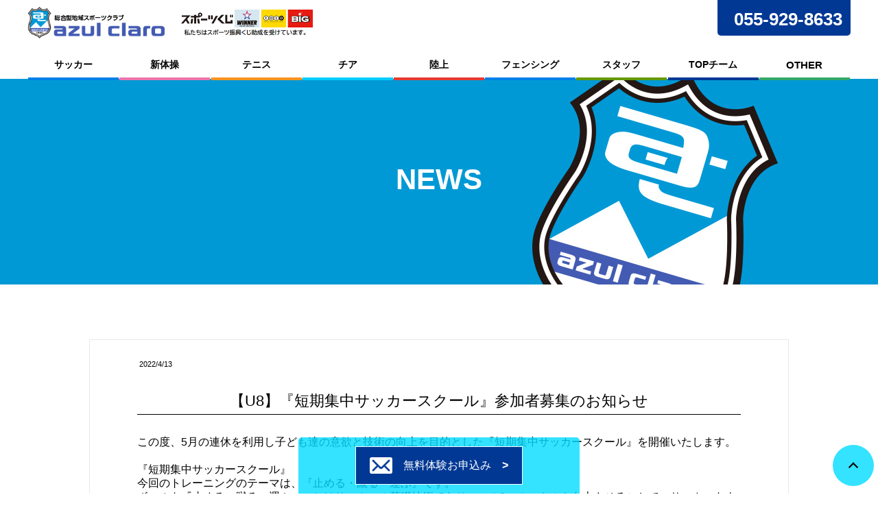

--- FILE ---
content_type: text/html; charset=UTF-8
request_url: https://azul-claro-sports-club.jp/info/soccer-news/3319/
body_size: 8527
content:
<!DOCTYPE html>
<html lang="ja">
<head>
<meta http-equiv="Pragma" content="no-cache">
<meta http-equiv="Cache-Control" content="no-cache">
<title>【U8】『短期集中サッカースクール』参加者募集のお知らせ | 一般社団法人アスルクラロスポーツクラブ</title>
<meta charset="UTF-8" />
<meta name="viewport" content="width=device-width, initial-scale=1, maximum-scale=2">
<meta name="keywords" content="アスルクラロスポーツクラブ,アスルクラロ沼津,サッカー,新体操,テニス,フットサル,カルチャースクール,教室,スクール,ソシオ,セレステ,静岡県,沼津市,三島市,富士市">
<meta name="description" content="一般社団法人アスルクラロスポーツクラブはサッカー・新体操・テニススクールなどの地域複合型スポーツクラブとして、地域住民の皆様の健康・コミュニティ・仲間づくりをサポートしています。">
<link rel="stylesheet" type="text/css" media="all" href="https://azul-claro-sports-club.jp/win/wp-content/themes/one-jp/normalize.css?ver=1.0">
<link rel="stylesheet" type="text/css" media="all" href="https://azul-claro-sports-club.jp/win/wp-content/themes/one-jp/style.css?ver=1.1.8">
<link rel="stylesheet" type="text/css" media="all" href="https://azul-claro-sports-club.jp/win/wp-content/themes/one-jp/header.css?ver=1.0.6">
<link rel="stylesheet" type="text/css" media="all" href="https://azul-claro-sports-club.jp/win/wp-content/themes/one-jp/single_shop.css?ver=1.0">
<link rel="stylesheet" type="text/css" media="all" href="https://azul-claro-sports-club.jp/win/wp-content/themes/one-jp/sidebar.css?ver=1.0">
<link rel="stylesheet" type="text/css" media="all" href="https://azul-claro-sports-club.jp/win/wp-content/themes/one-jp/search.css?ver=1.0">
<link rel="stylesheet" type="text/css" media="all" href="https://azul-claro-sports-club.jp/win/wp-content/themes/one-jp/footer.css?ver=1.0.3">
<link rel="stylesheet" type="text/css" media="all" href="https://azul-claro-sports-club.jp/win/wp-content/themes/one-jp/page.css?ver=1.3.4">
<link rel="stylesheet" type="text/css" media="all" href="https://azul-claro-sports-club.jp/win/wp-content/themes/one-jp/single.css?ver=1.0.5">
<link rel="stylesheet" type="text/css" media="all" href="https://azul-claro-sports-club.jp/win/wp-content/themes/one-jp/single-staff.css?ver=1.0">
<link rel="stylesheet" type="text/css" media="all" href="https://azul-claro-sports-club.jp/win/wp-content/themes/one-jp/single-blog.css?ver=1.0">
<link rel="stylesheet" type="text/css" media="all" href="https://azul-claro-sports-club.jp/win/wp-content/themes/one-jp/category.css?ver=1.0">
<link rel="stylesheet" type="text/css" media="all" href="https://azul-claro-sports-club.jp/win/wp-content/themes/one-jp/category-staff.css?ver=1.0">
<link rel="stylesheet" type="text/css" media="all" href="https://azul-claro-sports-club.jp/win/wp-content/themes/one-jp/responsive.css?ver=1.3.1">
<link rel="stylesheet" type="text/css" media="all" href="https://azul-claro-sports-club.jp/win/wp-content/themes/one-jp/jquery.bxslider.css?ver=1.0">
<link rel="icon" href="https://azul-claro-sports-club.jp/win/wp-content/themes/one-jp/image/favicon.ico">
<script src="https://code.jquery.com/jquery-3.4.1.min.js"></script>
<script src="https://azul-claro-sports-club.jp/win/wp-content/themes/one-jp/js/gnav.js" type="text/javascript"></script>
<meta name='robots' content='max-image-preview:large' />
<link rel='stylesheet' id='eo-leaflet.js-css'  href='https://azul-claro-sports-club.jp/win/wp-content/plugins/event-organiser/lib/leaflet/leaflet.min.css?ver=1.4.0' type='text/css' media='all' />
<style id='eo-leaflet.js-inline-css' type='text/css'>
.leaflet-popup-close-button{box-shadow:none!important;}
</style>
<link rel='stylesheet' id='wp-block-library-css'  href='https://azul-claro-sports-club.jp/win/wp-includes/css/dist/block-library/style.min.css?ver=6.0.1' type='text/css' media='all' />
<link rel="canonical" href="https://azul-claro-sports-club.jp/info/soccer-news/3319/" />
<link rel='shortlink' href='https://azul-claro-sports-club.jp/?p=3319' />
<script type="text/javascript">

  var _gaq = _gaq || [];
  _gaq.push(['_setAccount', 'UA-40464496-1']);
  _gaq.push(['_trackPageview']);

  (function() {
    var ga = document.createElement('script'); ga.type = 'text/javascript'; ga.async = true;
    ga.src = ('https:' == document.location.protocol ? 'https://ssl' : 'http://www') + '.google-analytics.com/ga.js';
    var s = document.getElementsByTagName('script')[0]; s.parentNode.insertBefore(ga, s);
  })();

</script>
</head>	
<body class="post-template-default single single-post postid-3319 single-format-standard">
<header id="header">
<div id="header-inner">
<div id="header-inner_up">
<div id="header_left">


<h1 id="top_logo"><a href="https://azul-claro-sports-club.jp">
<img src="https://azul-claro-sports-club.jp/win/wp-content/uploads/2022/02/logo.png">
</a></h1>
<figure id="header_toto"><a href="https://www.toto-growing.com/" "target="_blank rel="noopener"><img src="https://azul-claro-sports-club.jp/win/wp-content/uploads/2023/01/hp_banner_yoko.png"></a></figure>
</div>
<div id="header_right">

<div id="sns_header">
 <botton class="sns_botton">
 <a href="https://www.facebook.com/azulclarosportsclub1990/" target="_blank rel="noopener"><i class="fa fa-facebook" aria-hidden="true"></i></a> </botton>

 <botton class="sns_botton">
 <a href="https://twitter.com/azulclarosports" target="_blank rel="noopener"><i class="fa fa-twitter" aria-hidden="true"></i></a> </botton>

 <botton class="sns_botton">
 <a href="https://www.instagram.com/azulclaro.sportsclub/" target="_blank rel="noopener"><i class="fa fa-instagram" aria-hidden="true"></i></a></botton>
</div>
<div id="tel"><a class="tel-link" href="tel:055-929-8633">
055-929-8633</a>
</div>
</div>
</div>
</div><div id="gnavi_box">
<nav>
<ul class="menu">
<!--
<li class="menu__single">
<p class=""><a href="https://azul-claro-sports-club.jp/">HOME</a></p>
</li>
-->
<li class="menu__single">
<p class="soccer"><a href="https://azul-claro-sports-club.jp/soccer/" class="init-bottom">サッカー</a></p>
<ul class="menu__second-level1">
<li><a href="https://azul-claro-sports-club.jp/soccer/sc-u6/">幼児スクール</a></li>
<li><a href="https://azul-claro-sports-club.jp/soccer/sc-u9/">小学生低学年<br>スクール</a></li>
<li><a href="https://azul-claro-sports-club.jp/soccer/sc-u12/">小学生高学年<br>スクール</a></li>
<li><a href="https://azul-claro-sports-club.jp/soccer/sc-u15/">中学生スクール</a></li>
<li><a href="https://azul-claro-sports-club.jp/soccer/ac-u12/">アカデミーU12</a></li>
<li><a href="https://azul-claro-sports-club.jp/soccer/ac-u15/">アカデミーU15</a></li>
<li><a href="https://sgrum.com/web/azulclaro-sc/u18/" target="_blank" rel="noopener noreferrer">アカデミーU18</a></li>
<li><a href="https://azul-claro-sports-club.jp/soccer/girls/">ガールズ</a></li>
<li><a href="https://azul-claro-sports-club.jp/soccer/advance/">アドバンス</a></li>
<li><a href="https://sgrum.com/web/azulclaro-sc/special/" target="_blank" rel="noopener noreferrer">スペシャル</a></li>
</ul>
</li>
<li class="menu__single">
<p class="rhythm"><a href="https://azul-claro-sports-club.jp/rhythmic-gymnastics/" class="init-bottom">新体操</a></p>
<ul class="menu__second-level2">
<li><a href="https://azul-claro-sports-club.jp/rhythmic-gymnastics/u6/">幼児クラス</a></li>
<li><a href="https://azul-claro-sports-club.jp/rhythmic-gymnastics/u9/">小学生低学年<br>クラス</a></li>
<li><a href="https://azul-claro-sports-club.jp/rhythmic-gymnastics/u12/">小学生高学年<br>クラス</a></li>
<li><a href="https://sgrum.com/web/azulclaro-sc/juniorrg/" target="_blank" rel="noopener noreferrer">中学生<br>クラス</a></li>
</ul>
</li>
<li class="menu__single">
<p class="tennis"><a href="https://sgrum.com/web/azulclaro-sc/tennis/" target="_blank" rel="noopener noreferrer">テニス</a></p>
</li>
<li class="menu__single">
<p class=" cheer"><a href="https://sgrum.com/web/azulclaro-sc/cl/" target="_blank" rel="noopener noreferrer">チア</a></p>
</li>
<li class="menu__single">
<p class="athletics"><a href="https://azulclaro-ac.amebaownd.com/" target="_blank" rel="noopener noreferrer">陸上</a></p>
</li>
<li class="menu__single">
<p class="fencing"><a href="https://azul-fencing.com/" target="_blank" rel="noopener noreferrer">フェンシング</a></p>
</li>
<li class="menu__single">
<p class="staff"><a href="https://azul-claro-sports-club.jp/staff/">スタッフ</a></p>
</li>
<li class="menu__single">
<p class="topteam"><a href="https://www.azul-claro.jp/topteam.html" target="_blank" rel="noopener noreferrer" class="init-bottom">TOPチーム</a></p>
<ul class="menu__second-level3">
<li><a href="https://www.azul-claro.jp/players.html" target="_blank" rel="noopener noreferrer">選手</a></li>
<li><a href="https://www.azul-claro.jp/players.html#topstaff" target="_blank" rel="noopener noreferrer">スタッフ</a></li>
<li><a href="https://www.azul-claro.jp/calendar.html" target="_blank" rel="noopener noreferrer">スケジュール</a></li>
<li><a href="https://www.azul-claro.jp/match/" target="_blank" rel="noopener noreferrer">試合日程・結果</a></li>
</ul>
</li>
<li class="menu__single">
<p class="other">OTHER</p>
<ul class="menu__second-level4">
<li><a href="https://azul-claro-sports-club.jp/overview/">法人概要</a></li>
<!--
<li><a href="https://azul-claro-sports-club.jp/idea/">指導理念</a></li>
-->
<li><a href="https://azul-claro-sports-club.jp/rule/">会則</a></li>
<li><a href="http://azul-claro-sc.jp/" target="_blank" rel="noopener noreferrer">スポカル</a></li>
<li><a href="https://www.azul-claro.jp/online.html" target="_blank" rel="noopener noreferrer">施設予約</a></li>
<li><a href="https://www.azul-claro.jp/family.html" target="_blank" rel="noopener noreferrer">ファミリー会員</a></li>
<li><a href="https://azul-claro-town.jp/" target="_blank" rel="noopener noreferrer">アスルクラロ<br>タウン</a></li>
<!--
<li><a href="https://market.azul-claro-town.jp/" target="_blank" rel="noopener noreferrer">オフィシャル<br>グッズ</a></li>
-->
</ul>
</li>
<!--
<li class="menu__single">
<p class=""><a href="https://azul-claro-sports-club.jp/contact/" class="init-bottom">お問い合わせ</a></p>
<ul class="menu__second-level">
<li><a href="https://azul-claro-sports-club.jp"></a></li>
<li><a href="https://azul-claro-sports-club.jp"></a></li>
<li><a href="https://azul-claro-sports-club.jp"></a></li>
<li><a href="https://azul-claro-sports-club.jp"></a></li>
</ul>
</li>
-->
</ul>
</nav>
</div>
</header>
<main id="single-contents">
<div id="main-title">
<h2 class="main-title-text">NEWS</h2>
</div>
<!-- ===================================================================================================パンくずリスト===== -->
<div id="breadcrumbs-box">
</div>
<!-- =======パンくずリスト===== -->
<div id="page_contents">
<!--
 <section class="kotei_ttl_box">
<div class="kotei_ttl_box_inner_news pdg-b60px">
<h2 class="kotei_ttl"><span class="kotei_ttl_bdr"><img src="https://azul-claro-sports-club.jp/win/wp-content/themes/one-jp/image/news.png" alt="ブログ"> NEWS</span></h2>
</div>
</section>
-->
<article class="page_box_news">
<div id="post-3319" class="post-3319 post type-post status-publish format-standard hentry category-soccer-news">
<div class="news_box">
<div class="MainNews_date">2022/4/13</div>
<div class="news_title"><h3>【U8】『短期集中サッカースクール』参加者募集のお知らせ</h3></div>
</div>
<div class="news_text">
<p>この度、5月の連休を利用し子ども達の意欲と技術の向上を目的とした『短期集中サッカースクール』を開催いたします。</p><p>&nbsp;</p><p>『短期集中サッカースクール』</p><p>今回のトレーニングのテーマは、『止める・蹴る・運ぶ』です。</p><p>ボールを『止める・蹴る・運ぶ』ことはサッカーの基礎技術であり、この3つのスキルを向上させることで、サッカーをより楽しむことができます。</p><p>最終日にはFACTとの交流戦を予定しております。</p><p>練習したことを交流戦でたくさんチャレンジしてみよう！</p><p>最後まで頑張ったみんなにはプレゼントがあるよ！</p><p>&nbsp;</p><p>&nbsp;</p><p>【期　日】2022年4月29日（金・祝）～5月1日（日）の3日間</p><p>&nbsp;</p><p>【時　間】</p><p>4月29日・30日　9:00～12:00　（9:00～10:15　10:45～12:00）</p><p>※29日・30日は2回練習いたします。</p><p>5月1日（日）　    9:00～12:00　（交流戦 vs FACT）</p><p>&nbsp;</p><p>【会　場】第二セレステ（沼津市西熊堂711）</p><p>&nbsp;</p><p>【対　象】小学2年生</p><p>&nbsp;</p><p>【定　員】24名　※先着順となります。</p><p>&nbsp;</p><p>【参加費】スクール生　￥12,000／一般　￥15,000</p><p>&nbsp;</p><p>【決　済】参加費は事前決済となります</p><p>詳細につきましては、受付完了メールにてお知らせいたします</p><p>&nbsp;</p><p>【持ち物】水筒・ボール・タオル・着替え・帽子・軽食（ゼリー・塩分チャージ等）</p><p>&nbsp;</p><p>【服　装】サッカーのできる服装</p><p>&nbsp;</p><p>【申込方法】下記必要事項を明記の上、下記アドレスまでメールにてお申込みください。</p><p>件名：短期集中</p><p>本文：</p><p>①    氏名（ふりがな）</p><p>②    学年</p><p>③    スクール名</p><p>④    緊急連絡先</p><p>&nbsp;</p><p>申込先：&lt;a href=&#8221;mailto:azul.claro.sports@gmail.com&#8221;&gt;azul.claro.sports@gmail.com&lt;/a&gt;</p><p>◎申込期限　4月18日（月）</p><p>&nbsp;</p><p>●件名「短期集中」を忘れずに明記してください。</p><p>●お申込みは、先着順となります。予めご了承ください。</p><p>●お申込みをいただきましたら、受付完了メールを返信いたします。</p><p>●悪天候による中止の場合は、開始1時間30分前頃にSgrumにてお知らせいたします。</p><p>尚、天候の状況によりプログラム及び会場の変更の場合がありますので、予めご承知ください。</p><p>●当日受付時に健康チェックシートを確認しますので、忘れずにお持ちください。</p><p>●一般（スクール生以外）参加者の方は、当日朝に検温を必ず行ってください。本人が37.5℃以上の場合、または家族内に体調不良の方がいらっしゃる時は参加を見送ってください。</p><p>●保護者様は、マスクを着用の上、密とならないよう十分に間隔を空けてください。</p><p>●雨天等中止の場合は、開始1時間30分前頃にSgrumにてお知らせいたします。</p><p>●雨天中止や体調不良等による欠席の場合は、その分の金額を後日返金いたします。</p><p>●ご不明な点がございましたら、森川南までお問い合わせください。</p><p>&nbsp;</p><p>皆様のご参加お待ちしております！</p><p>よろしくお願いいたします。</p></div>
</div>
	<!--
<div class="sns__container">
  <a class="sns__twitter" href="https://twitter.com/share?url=https://azul-claro-sports-club.jp/info/soccer-news/3319/&text=【U8】『短期集中サッカースクール』参加者募集のお知らせ" target="_blank" rel="nofollow noopener">
    <i class="fab fa-twitter-square"></i>
  </a>
  <a class="sns__facebook" href="http://www.facebook.com/share.php?u=https://azul-claro-sports-club.jp/info/soccer-news/3319/" target="_blank" rel="nofollow noopener">
    <i class="fab fa-facebook-square"></i>
  </a>
  <a class="sns__line" href="https://social-plugins.line.me/lineit/share?url=https://azul-claro-sports-club.jp/info/soccer-news/3319/" target="_blank" rel="nofollow noopener">
    <i class="fab fa-line"></i>
  </a>
</div>
-->



	<nav class="navigation post-navigation" aria-label="投稿">
		<h2 class="screen-reader-text">投稿ナビゲーション</h2>
		<div class="nav-links"><div class="nav-previous"><a href="https://azul-claro-sports-club.jp/info/3314/" rel="prev"><i class="fas fa-angle-left"></i> 【重要】更新　新型コロナウイルス感染症対策ガイドライン</a></div><div class="nav-next"><a href="https://azul-claro-sports-club.jp/info/soccer-news/3322/" rel="next">【U9〜U11】『短期集中サッカースクール』参加者募集のお知らせ <i class="fas fa-angle-right"></i></a></div></div>
	</nav></article>
<div class="btn_contact2"><a href="https://azul-claro-sports-club.jp/info/soccer-news/"><p>一覧に戻る</p></a></div>
<br class="clear">
</div>
</main>

<!-- ===================================================================================================animation_contact===== -->
<section id="animation_contact" class="section">
<div class="overlay_contact">
<h3 class="section_title_whitefont_h3">-お問い合わせ-</h3>
<h4 class="section_title_whitefont_h4"></h4>

<div class="contact_box">
<a href="tel:055-929-8633" class="tel_box">
<img src="https://azul-claro-sports-club.jp/win/wp-content/themes/one-jp/image/tel_image.png" alt="tel." />
<span class="text">
<span class="number">055-929-8633</span>
<!--
<span class="time">【電話受付時間】10:00～17:00</span>
-->
</span>
</a>
<div class="btn_box">
<a href="https://docs.google.com/forms/d/e/1FAIpQLScz9JtPNIZCIELLAXudoLQbTzuOvEIPiHHxU-K9NQwXz6-ToQ/viewform" target="_blank" rel="noopener noreferrer" class="btn02">
<img src="https://azul-claro-sports-club.jp/win/wp-content/themes/one-jp/image/mail_image.png" alt="mailform" />
<span>お問い合わせ</span>
</a>
</div>
</div>
</div>
</section>

<!-- ===================================================================================================bottom_banner===== -->
<!-- 
<section class="section sm_none">
<div class="section_banner">
<figure class="bottom_banner">
<a href="" target="_blank" rel="noopener noreferrer"><img src=""></a>
</figure>
<figure class="bottom_banner">
<a href="" target="_blank" rel="noopener noreferrer"><img src=""></a>
</figure>
</div>
</section>
-->
<footer>
<!-- ===================================================================================================map===== -->
<div class="section_map">
<iframe src="https://www.google.com/maps/embed?pb=!1m18!1m12!1m3!1d3262.641446313731!2d138.85365111524416!3d35.14062023032373!2m3!1f0!2f0!3f0!3m2!1i1024!2i768!4f13.1!3m3!1m2!1s0x6019855db1861fb5%3A0xa905aff0a89af134!2z44Ki44K544Or44Kv44Op44Ot5rK85rSl!5e0!3m2!1sja!2sjp!4v1646824514376!5m2!1sja!2sjp" width="100%" height="250" style="border:0;" allowfullscreen="" loading="lazy"></iframe>
</div>
<!-- ===================================================================================================footer===== -->	
<section id="footer_box">
<div class="footer_inner">
<div class="footer_left">
	

<figure class="footer_logo"><a href="https://azul-claro-sports-club.jp"><img src="https://azul-claro-sports-club.jp/win/wp-content/uploads/2022/03/logo_footer.png" alt=""></a></figure>


<div class="footer_name">一般社団法人<br>アスルクラロスポーツクラブ</div>
<div class="footer_add">〒410-0051<br>
静岡県沼津市西熊堂711-1<br>
	<!--
電話受付時間　10：00～17：00<br>
-->
</div>	
</div>
<div class="footer_right">	
<div class="footer_menu_box">
<div class="footer_menu_box_inner">
<ul>
<li class="footer_menu_box_text"><a href="https://azul-claro-sports-club.jp/">Home</a></li>
<li class="footer_menu_box_text"><a href="https://azul-claro-sports-club.jp/overview/">法人概要</a></li>
	<!--
<li class="footer_menu_box_text"><a href="https://azul-claro-sports-club.jp/idea/">指導理念</a></li>
-->
<li class="footer_menu_box_text"><a href="https://azul-claro-sports-club.jp/rule/">会則</a></li>
<li class="footer_menu_box_text"><a href="https://azul-claro-sports-club.jp/info/">お知らせ一覧</a></li>
<li class="footer_menu_box_text"><a href="https://azul-claro-sports-club.jp/staff/">スタッフ</a></li>
<li class="footer_menu_box_text"><a href="https://azul-claro-sports-club.jp/privacy-policy/">プライバシーポリシー</a></li>
<li class="footer_menu_box_text"><a href="https://azul-claro-sports-club.jp/site-policy/">サイトポリシー</a></li>

<li class="footer_menu_box_text"><a href="https://docs.google.com/forms/d/e/1FAIpQLScz9JtPNIZCIELLAXudoLQbTzuOvEIPiHHxU-K9NQwXz6-ToQ/viewform" target="_blank" rel="noopener noreferrer">お問い合わせ</a></li>
<li class="footer_menu_box_text"><a href="https://docs.google.com/forms/d/e/1FAIpQLSeIOe86bHzQRpkG_4ln8m8OBxSjGxne0SLx8_HP6c0e0tWC0A/viewform" target="_blank" rel="noopener noreferrer">無料体験お申込み</a></li>
<!--
<li class="footer_menu_box_text"><a href="https://docs.google.com/forms/d/e/1FAIpQLScq6dBkPV8FNB6pJoJVXbqXG_aV9jP3cS3CFDJtjKr7lrOHFg/viewform" target="_blank" rel="noopener noreferrer">入会お申込み</a></li>
-->
<li class="footer_menu_box_text"><a href="https://azul-claro-sports-club.jp/download-pdf/">各種手続き用紙</a></li>
</ul>
</div>
</div>
<div class="footer_menu_box">
<div class="footer_menu_box_inner">
<ul>
<li class="footer_menu_box_text"><a href="https://azul-claro-sports-club.jp/soccer/">サッカー</a></li>
<li class="footer_menu_box_text"><a href="https://azul-claro-sports-club.jp/soccer/sc-u6/"> - 幼児スクール</a></li>
<li class="footer_menu_box_text"><a href="https://azul-claro-sports-club.jp/soccer/sc-u9/"> - 小学生低学年スクール</a></li>
<li class="footer_menu_box_text"><a href="https://azul-claro-sports-club.jp/soccer/sc-u12/"> - 小学生高学年スクール</a></li>
<li class="footer_menu_box_text"><a href="https://azul-claro-sports-club.jp/soccer/sc-u15/"> - 中学生スクール</a></li>
<li class="footer_menu_box_text"><a href="https://azul-claro-sports-club.jp/soccer/ac-u12/"> - アカデミーU12</a></li>
<li class="footer_menu_box_text"><a href="https://azul-claro-sports-club.jp/soccer/ac-u15/"> - アカデミーU15</a></li>
<li class="footer_menu_box_text"><a href="https://sgrum.com/web/azulclaro-sc/u18/" target="_blank" rel="noopener noreferrer"> - アカデミーU18</a></li>
<li class="footer_menu_box_text"><a href="https://azul-claro-sports-club.jp/soccer/girls/"> - ガールズ</a></li>
<li class="footer_menu_box_text"><a href="https://azul-claro-sports-club.jp/soccer/advance/"> - アドバンス</a></li>

</ul>
</div>
</div>
<div class="footer_menu_box">
<div class="footer_menu_box_inner">
<ul>
<li class="footer_menu_box_text"><a href="https://azul-claro-sports-club.jp/rhythmic-gymnastics/">新体操</a></li>
<li class="footer_menu_box_text"><a href="https://azul-claro-sports-club.jp/rhythmic-gymnastics/u6/"> - 幼児クラス</a></li>
<li class="footer_menu_box_text"><a href="https://azul-claro-sports-club.jp/rhythmic-gymnastics/u9/"> - 小学生低学年クラス</a></li>
<li class="footer_menu_box_text"><a href="https://azul-claro-sports-club.jp/rhythmic-gymnastics/u12/"> - 小学生高学年クラス</a></li>
<li class="footer_menu_box_text"><a href="https://sgrum.com/web/azulclaro-sc/juniorrg/" target="_blank" rel="noopener noreferrer"> - 中学生クラス</a></li>
<li class="footer_menu_box_text"><a href="https://sgrum.com/web/azulclaro-sc/tennis/" target="_blank" rel="noopener noreferrer">テニス</a></li>
<li class="footer_menu_box_text"><a href="https://sgrum.com/web/azulclaro-sc/cl/" target="_blank" rel="noopener noreferrer">チア</a></li>
<li class="footer_menu_box_text"><a href="https://azulclaro-ac.amebaownd.com/" target="_blank" rel="noopener noreferrer">陸上</a></li>
<li class="footer_menu_box_text"><a href="https://azul-fencing.com/" target="_blank" rel="noopener noreferrer">フェンシング</a></li>
</ul>
</div>
</div>
<div class="footer_menu_box">
<div class="footer_menu_box_inner">
<ul>

<li class="footer_menu_box_text"><a href="https://www.azul-claro.jp/topteam.html" target="_blank" rel="noopener noreferrer">TOPチーム</a></li>
<li class="footer_menu_box_text"><a href="https://www.azul-claro.jp/players.html" target="_blank" rel="noopener noreferrer"> - 選手</a></li>
<li class="footer_menu_box_text"><a href="https://www.azul-claro.jp/players.html#topstaff" target="_blank" rel="noopener noreferrer"> - スタッフ</a></li>
<li class="footer_menu_box_text"><a href="https://www.azul-claro.jp/calendar.html" target="_blank" rel="noopener noreferrer"> - スケジュール</a></li>
<li class="footer_menu_box_text"><a href="https://www.azul-claro.jp/match/" target="_blank" rel="noopener noreferrer"> - 試合日程・結果</a></li>
<li class="footer_menu_box_text"><a href="http://azul-claro-sc.jp/" target="_blank" rel="noopener noreferrer"> スポカル</a></li>
<li class="footer_menu_box_text"><a href="https://www.azul-claro.jp/online.html" target="_blank" rel="noopener noreferrer">施設予約</a></li>
<li class="footer_menu_box_text"><a href="https://www.azul-claro.jp/family.html" target="_blank" rel="noopener noreferrer">ファミリー会員</a></li>
<li class="footer_menu_box_text"><a href="https://azul-claro-town.jp/" target="_blank" rel="noopener noreferrer">アスルクラロタウン</a></li>
<!--
<li class="footer_menu_box_text"><a href="https://market.azul-claro-town.jp/" target="_blank" rel="noopener noreferrer">オフィシャルグッズ</a></li>
<li class="footer_menu_box_text"><a href="http://azul-claro-sports-club.jp/ap/wp-content/themes/azulclaro-sc/pdf/ippan.pdf" target="_blank" rel="noopener">一般事業主行動計画書</a></li>
-->
</ul>
</div>
</div>
</div>
</div>
</section>
<div class="footer_lastbox">
<nav id="footer_fix">
<div class="footer_fix_01"><a href="https://azul-claro-sports-club.jp/"><img src="https://azul-claro-sports-club.jp/win/wp-content/themes/one-jp/image/topback_b.png" alt=""></a></div>
<div class="footer_fix_02"><a href="tel:055-929-8633"><img src="https://azul-claro-sports-club.jp/win/wp-content/themes/one-jp/image/tel_b.png" alt=""></a></div>
<div class="footer_fix_03"><a href="https://docs.google.com/forms/d/e/1FAIpQLScz9JtPNIZCIELLAXudoLQbTzuOvEIPiHHxU-K9NQwXz6-ToQ/viewform" target="_blank" rel="noopener noreferrer"><img src="https://azul-claro-sports-club.jp/win/wp-content/themes/one-jp/image/contact_b.png" alt=""></a></div>
<!--
<div class="footer_fix_01"><a href="https://azul-claro-sports-club.jp/shop/"><img src="https://azul-claro-sports-club.jp/win/wp-content/themes/one-jp/image/shop_b.png" alt=""></a></div>
-->
<div class="footer_fix_04">
<div id="mobileNav">
<div class="panel">
<label for="check" class="btn"><img src="https://azul-claro-sports-club.jp/win/wp-content/themes/one-jp/image/menu_b.png" alt="トップメニュー"></label>
<input type="checkbox" class="check" id="check" value="モバイル用ナビ" />
<ul class="gnav_list_level1">
<li class="gnav_list_level1_link"><a href="https://azul-claro-sports-club.jp">Home</a></li>
<details class="gnav_details">
<summary class="gnav_summary"><li class="gnav_list_level1_has_child"><p class="has_child">サッカーメニュー<span class="summary_right">＋</span></p></li></summary>
<ul class="gnav_list_level2">
<li class="gnav_list_level2_link"><a href="https://azul-claro-sports-club.jp/soccer/"> - サッカー</a></li>
<li class="gnav_list_level2_link"><a href="https://azul-claro-sports-club.jp/soccer/sc-u6/"> 　- 幼児スクール</a></li>
<li class="gnav_list_level2_link"><a href="https://azul-claro-sports-club.jp/soccer/sc-u9/"> 　- 小学生低学年スクール</a></li>
<li class="gnav_list_level2_link"><a href="https://azul-claro-sports-club.jp/soccer/sc-u12/"> 　- 小学生高学年スクール</a></li>
<li class="gnav_list_level2_link"><a href="https://azul-claro-sports-club.jp/soccer/sc-u15/"> 　- 中学生スクール</a></li>
<li class="gnav_list_level2_link"><a href="https://azul-claro-sports-club.jp/soccer/ac-u12/"> 　- アカデミーU12</a></li>
<li class="gnav_list_level2_link"><a href="https://azul-claro-sports-club.jp/soccer/ac-u15/"> 　- アカデミーU15</a></li>
<li class="gnav_list_level2_link"><a href="https://sgrum.com/web/azulclaro-sc/u18/" target="_blank" rel="noopener noreferrer"> 　- アカデミーU18</a></li>
<li class="gnav_list_level2_link"><a href="https://azul-claro-sports-club.jp/soccer/girls/"> 　- ガールズ</a></li>
<li class="gnav_list_level2_link"><a href="https://azul-claro-sports-club.jp/soccer/advance/"> 　- アドバンス</a></li>
</ul>
</details>
<details class="gnav_details">
<summary class="gnav_summary"><li class="gnav_list_level1_has_child"><p class="has_child">新体操メニュー<span class="summary_right">＋</span></p></li></summary>
<ul class="gnav_list_level2">
<li class="gnav_list_level2_link"><a href="https://azul-claro-sports-club.jp/rhythmic-gymnastics/"> - 新体操</a></li>
<li class="gnav_list_level2_link"><a href="https://azul-claro-sports-club.jp/rhythmic-gymnastics/u6/"> 　- 幼児クラス</a></li>
<li class="gnav_list_level2_link"><a href="https://azul-claro-sports-club.jp/rhythmic-gymnastics/u9/"> 　- 小学生低学年クラス</a></li>
<li class="gnav_list_level2_link"><a href="https://azul-claro-sports-club.jp/rhythmic-gymnastics/u12/"> 　- 小学生高学年クラス</a></li>
<li class="gnav_list_level2_link"><a href="https://sgrum.com/web/azulclaro-sc/juniorrg/" target="_blank" rel="noopener noreferrer"> 　- 中学生クラス</a></li>
</ul>
</details>
<li class="gnav_list_level1_link"><a href="https://sgrum.com/web/azulclaro-sc/tennis/" target="_blank" rel="noopener noreferrer">テニス</a></li>
<li class="gnav_list_level1_link"><a href="https://sgrum.com/web/azulclaro-sc/cl/" target="_blank" rel="noopener noreferrer">チア</a></li>
<li class="gnav_list_level1_link"><a href="https://azulclaro-ac.amebaownd.com/" target="_blank" rel="noopener noreferrer">陸上</a></li>
<li class="gnav_list_level1_link"><a href="https://azul-fencing.com/" target="_blank" rel="noopener noreferrer">フェンシング</a></li>
<details class="gnav_details">
<summary class="gnav_summary"><li class="gnav_list_level1_has_child"><p class="has_child">外部リンク<span class="summary_right">＋</span></p></li></summary>
<ul class="gnav_list_level2">
<li class="gnav_list_level2_link"><a href="https://www.azul-claro.jp/topteam.html" target="_blank" rel="noopener noreferrer">TOPチーム</a></li>
<li class="gnav_list_level2_link"><a href="https://www.azul-claro.jp/players.html" target="_blank" rel="noopener noreferrer"> - 選手</a></li>
<li class="gnav_list_level2_link"><a href="https://www.azul-claro.jp/players.html#topstaff" target="_blank" rel="noopener noreferrer"> - スタッフ</a></li>
<li class="gnav_list_level2_link"><a href="https://www.azul-claro.jp/calendar.html" target="_blank" rel="noopener noreferrer"> - スケジュール</a></li>
<li class="gnav_list_level2_link"><a href="https://www.azul-claro.jp/match/" target="_blank" rel="noopener noreferrer"> - 試合日程・結果</a></li>
<li class="gnav_list_level2_link"><a href="http://azul-claro-sc.jp/" target="_blank" rel="noopener noreferrer">スポカル</a></li>
<li class="gnav_list_level2_link"><a href="https://www.azul-claro.jp/topteam.html" target="_blank" rel="noopener noreferrer">施設予約</a></li>
<li class="gnav_list_level2_link"><a href="https://www.azul-claro.jp/topteam.html" target="_blank" rel="noopener noreferrer">ファミリー会員</a></li>
<li class="gnav_list_level2_link"><a href="https://www.azul-claro.jp/topteam.html" target="_blank" rel="noopener noreferrer">アスルクラロタウン</a></li>
<!--
<li class="gnav_list_level2_link"><a href="https://market.azul-claro-town.jp/" target="_blank" rel="noopener noreferrer">オフィシャルグッズ</a></li>
-->
</ul>
</details>
<li class="gnav_list_level1_link_left"><a href="https://azul-claro-sports-club.jp/overview/">法人概要</a></li>
<li class="gnav_list_level1_link_right"><a href="https://azul-claro-sports-club.jp/rule/">会則</a></li>
<!--
<li class="gnav_list_level1_link_left"><a href="https://azul-claro-sports-club.jp/idea/">指導理念</a></li>
-->
<li class="gnav_list_level1_link_right"><a href="https://azul-claro-sports-club.jp/info/">お知らせ一覧</a></li>
<li class="gnav_list_level1_link_left"><a href="https://azul-claro-sports-club.jp/privacy-policy/">プライバシーポリシー</a></li>
<li class="gnav_list_level1_link_right"><a href="https://azul-claro-sports-club.jp/staff/">スタッフ</a></li>
<li class="gnav_list_level1_link_left"><a href="https://azul-claro-sports-club.jp/site-policy/">サイトポリシー</a></li>
<li class="gnav_list_level1_link_right"><a href="https://docs.google.com/forms/d/e/1FAIpQLScz9JtPNIZCIELLAXudoLQbTzuOvEIPiHHxU-K9NQwXz6-ToQ/viewform" target="_blank" rel="noopener noreferrer">お問い合わせ</a></li>
<li class="gnav_list_level1_link_left"><a href="https://azul-claro-sports-club.jp/download-pdf/">各種手続き用紙</a></li>
<li class="gnav_list_level1_link_right"><a href="https://docs.google.com/forms/d/e/1FAIpQLScq6dBkPV8FNB6pJoJVXbqXG_aV9jP3cS3CFDJtjKr7lrOHFg/viewform" target="_blank" rel="noopener noreferrer">入会お申込み</a></li>
<li class="gnav_list_level1_link"><div class="gnav_list_level1_link_contact_inner"><a href="https://docs.google.com/forms/d/e/1FAIpQLSeIOe86bHzQRpkG_4ln8m8OBxSjGxne0SLx8_HP6c0e0tWC0A/viewform" target="_blank" rel="noopener noreferrer">無料体験お申込み</a></div></li>
<!--
<li class="gnav_list_level1_link_right"><a href="http://azul-claro-sports-club.jp/ap/wp-content/themes/azulclaro-sc/pdf/ippan.pdf" target="_blank" rel="noopener">一般事業主行動計画書</a></li>
<li class="gnav_list_level1_link"><a href="https://azul-claro-sports-club.jp/specified_commercial_transaction/">特定商取引</a></li>
-->
	<label for="check" class="cbtn_in"><p>×<br>メニューを閉じる</p></label>
</ul>
</div> <!--globalnav--></div>
</div>
</nav><!--footer_fix-->

<div id="footer_Copyright">
<p class="footer_cr">Copyright &copy; 2013 azul-claro-sports-club All Rights Reserved.</p>
</div>
</div>
</footer>
<div id="footer_under">
<div id="footer_goto"><a href="#top" onclick="$('html,body').animate({ scrollTop: 0 }); return false;"><span class="dli-chevron-up"></span></a></div>
<div id="Fixed-information">
<div class="btn_box">
<a href="https://docs.google.com/forms/d/e/1FAIpQLSeIOe86bHzQRpkG_4ln8m8OBxSjGxne0SLx8_HP6c0e0tWC0A/viewform" target="_blank" rel="noopener noreferrer" class="btn02">
<img src="https://azul-claro-sports-club.jp/win/wp-content/themes/one-jp/image/mail_image.png" alt="mailform" />
<span>無料体験お申込み</span>
</a>
<div class="Fixed-information-footer_fix_01">
<div id="Fixed-information-mobileNav">
<div class="panel-tablet">
<label for="check" class="btn"><img src="https://azul-claro-sports-club.jp/win/wp-content/themes/one-jp/image/menu_b-tablet.png" alt="トップメニュー"></label>
</div> <!--globalnav-->

</div>
</div>
</div>
</div>
</div>
<script>
document.addEventListener( 'wpcf7mailsent', function( event ) {
  location = 'https://web-canvas.jp/one/win/thanks/'; /* 遷移先のURL */
}, false );
</script><script src="https://code.jquery.com/jquery-1.12.4.min.js" type="text/javascript"></script>
<script src="https://ajax.googleapis.com/ajax/libs/jquery/1.11.1/jquery.min.js"></script>
<script src="https://azul-claro-sports-club.jp/win/wp-content/themes/one-jp/js/jquery.bxslider.min.js" type="text/javascript"></script>
<script src="https://azul-claro-sports-club.jp/win/wp-content/themes/one-jp/js/bxSlider.js" type="text/javascript"></script>
<script src="https://azul-claro-sports-club.jp/win/wp-content/themes/one-jp/js/jquery.bxslider.js" type="text/javascript"></script>
<script src="https://azul-claro-sports-club.jp/win/wp-content/themes/one-jp/js/animation.js" type="text/javascript"></script>
<script src="https://azul-claro-sports-club.jp/win/wp-content/themes/one-jp/js/pagescroll-disappear.js" type="text/javascript"></script>
<script src="https://azul-claro-sports-club.jp/win/wp-content/themes/one-jp/js/pagescroll.js" type="text/javascript"></script>
<script src="https://kit.fontawesome.com/25c63c1b62.js" crossorigin="anonymous"></script>
</body>
</html>

--- FILE ---
content_type: text/css
request_url: https://azul-claro-sports-club.jp/win/wp-content/themes/one-jp/style.css?ver=1.1.8
body_size: 9752
content:
@charset "UTF-8";
@import "normalize.css";
html, body, div, span, applet, object, iframe, strong,
h1, h2, h3, h4, h5, h6, p, blockquote, pre,
a, abbr, acronym, address, big, cite, code,
del, dfn, em, font, img, ins, kbd, q, s, samp,
small, strike, sub, sup, tt, var,
dl, dt, dd, ol, ul, li,
fieldset, form, legend, caption,
tbody, tfoot, thead, table, label, tr, th, td,
header, footer, nav, section, article, figure, aside {
	margin: 0;
	padding: 0;
	border: 0;
	outline: 0;
	font-style: inherit;
	font-size: 100%;
	font-family: inherit;
	font-weight: normal;
	vertical-align: baseline;
	list-style: none;
	line-height: 1.3em;
}
/********************************
管理画面
********************************/
.webcanvas-om{
	padding:10px;
	border:1px solid #000;
	overflow:hidden;
}



/********************************
		SNS
********************************/
.sns__container {
    display: flex;
}
.sns__container a {
    width: 100%;
    text-align: center;
    color: #fff;
    padding: 0.5rem 0;
}
.sns__container a:hover {
    opacity: 0.6;
}
.sns__twitter {
    background: #55acee;
}
.sns__facebook {
    background: #3b5998;
}
.sns__pocket {
    background: #ef3f56;
}
.sns__line {
    background: #1dcd00;
}
.sns__hatena {
    background: #00a5de;
}
.fa-brands, .fab {
    font-family: "Font Awesome 6 Brands";
    font-weight: 400;
    color: #fff;
    font-size: 32px;
}
/********************************
		body
********************************/
body {
	font-family: "Segoe UI", Verdana, "游ゴシック", YuGothic, "Hiragino Kaku Gothic ProN", Meiryo, sans-serif;
	text-align: center;
	margin: 0 auto;
	padding: 0;
}
h1{
}
h2{
}
h3{
    font-size: 14px;
}
h4{
}
h5{
	font-size:24px;
	font-weight:600;
	margin-bottom:5px;
}
.h5-top {
    font-size: 16px;
    font-weight: 600;
    margin-bottom: 5px;
    color: #000;
}
img {
	line-height: 0;
	vertical-align: bottom;
	height: auto;
}
blockquote {margin-left: 30px;}
strong {font-weight: bold;}
a:link,
a:visited {
	/*color: inherit;*/
	text-decoration: none;
color: #0180e8;
}
a:hover {
	color: inherit;
	text-decoration: none;
	opacity: 0.6;
}

a:hover .category_box {
	background-color:#fff8d4; color:#000;
}

/********************************
　　　↑hoverの修正
********************************/
.clear {
	clear: both;
	line-height: 0;
}
.fc-red {color: #F00 !important;}
.fc-fff {color: #fff;}
.fc-000 {color: #000;}
.fc-431c13 {color: #000;}
.fc-343434 {color: #343434;}
.small {font-size: 85%;}
.min-small {font-size: 75%;}
.big {font-size: 123%;}
.last {
	margin-left: 20px !important;
	margin-right: 0 !important;
}
.bold {font-weight: bold;}
.br {margin-bottom: 1em;}
.underline {text-decoration: underline;}
.f-left {float: left;}
.f-right {float: right;}
.center {
	margin: 0 auto;
	text-align: center;
}
.li-circle,
.li-disc,
.li-number {margin: 10px 0;}
.li-circle li {
	margin-left: 16px;
	list-style-type: circle;
}
.li-circle2 li {
	margin-left: 30px;
	list-style-type: circle;
}
.li-disc li {
	margin-left: 16px;
	list-style-type: disc;
}
.li-disc2 li {
	margin-left: 30px;
	list-style-type: disc;
}
.li-number li {
	margin-left: 16px;
	list-style-type: decimal;
}
.li-number2 li {
	margin-left: 30px;
	list-style-type: decimal;
}
.txt-l {text-align: left;}
.txt-r {text-align: right;}
.txt_sml {font-size: 80%;}

.bgc-corp{
	background-color: #89bfe5;
}
.bgc-news{
	background-color: #f7f7f7;
}
.bgc-corp-back{
	background-color: #eef7fd;
}



.top_information_text{
	margin: 40px auto 70px;
    width: 80%;
    line-height: 2em;
}
.top_information_img{
	margin: 30px auto;
    width: 400px;
}
.information_text{
	margin: 30px auto;
    width: 80%;
    text-align: left;
    line-height: 2em;
}
.information_text2{
	margin: 30px auto;
    width: 80%;
    text-align: center;
    line-height: 2em;
	color:#fff;
}
/*************************************************
パンくずリスト
*************************************************/
#breadcrumbs-box{
	background-color:#fff;
	overflow:hidden;
}
#breadcrumbs-box-category{
	background-color: #edecec;
	overflow:hidden;
}
#breadcrumbs-box-top{
/*
	background-color: #83ccec;;
*/
	overflow:hidden;
}
#breadcrumbs{
    width: 1200px;
    margin: 0 auto;
	font-size: 13px;
    text-align: left;
    padding: 13px 0 0 0;
}
/*************************************************
メインセクション
*************************************************/
#section_main{
	width:100%;
	margin:0 auto;
}
#left{
	float:left;
	width:840px;
}
#right{
	width:300px;
	float:right;
	margin-top:50px;	
	
}
/*************************************************
right bannar
*************************************************/
.right_bannar{
	margin-bottom:30px;	
}

/*************************************************
リンク画像をマウスオーバーで大きくする
*************************************************/
.hover_effect_box {
  width: 100%;
  /*サイズがサンプルなので適時変更してください。*/
  margin: 0 auto;
  /*サンプルで中央に寄せたいので書かせていただいております。*/
  overflow: hidden;
  /*これを記述することではみ出た部分を非表示にします。*/
}
.hover_effect_box img {
  -webkit-transition: 1s all;
  transition: 1s all;
}
.hover_effect_box img:hover {
  -webkit-transform: scale(1.2, 1.2);
          transform: scale(1.2, 1.2);
  -webkit-transition: 1s all;
  transition: 1s all;
}

/********************************
		wrapper
********************************/
#wrapper {
  width: 100%;
}

/********************************
		GOTO
********************************/
.goto {
  width: 40px;
  position: fixed;
  bottom: 0;
  right: 12.5px;
  background-color: #000;
  padding: 10px;
  z-index: 11;
  height: 40px;
  border-radius: 50%;
  display: none;
}
.goto p {
  color: #fff;
  font-weight: bold;
  font-size: 75%;
  position: relative;
  margin-top: 25px;
}
.goto p a:lingk {font-weight: bold;}
.goto p a:after {
  display: block;
  content: "";
  position: absolute;
  top: 0;
  right: 13px;
  width: 10px;
  height: 10px;
  margin: -20px 0 0 0;
  border-top: solid 3px #fff;
  border-right: solid 3px #fff;
  -webkit-transform: rotate(-45deg);
  transform: rotate(-45deg);
}

/********************************
		contents
********************************/
#contents {
    width: 100%;
    clear: both;
    padding-top: 117px;
    position: relative;
/*
	background-color: #edecec;
*/
}

/********************************
		トップ画像エリア
********************************/
#top_image{
	width: 100%;
    height: auto;
	padding-top:0;
	position: relative;
	display:inherit;
}
#top_image img{
	width: 100%;
}

/*#top_image_sm{
	display:none;
}*/

/********************************
 トップスライダー
********************************/
#top_slider {
  width: 100%;
  height: auto;
  position: relative;
}
.top_slider_inn {
  width: 100%;
  min-width: 1140px;
  height: auto;
  margin-left: auto;
  margin-right: auto;
  position: absolute;
}
#bxslider_main {
  width: 100%;
  height: auto;
}
#bxslider_main img{
  width: 100%;
}
.slide li img{
	transform: scale(1);
	transition-duration: 6s;
}
.slide .active-slide img{
	transform: scale(1.1);
}
.bx-pager {
	top: 100%;
}
#bxslider_main .bx-wrapper .bx-viewport {
  -webkit-box-shadow: none;
          box-shadow: none;
  border: none;
  left: 0;
}
.overlay {
  width: 100%;
  position: absolute;
}
.bx-controls .bx-has-pager .bx-has-controls-direction {
	display: none;
}

/********************************
	コンテンツ
********************************/
.section {
	overflow: hidden;
	width: 100%;
	margin: 0px auto 0;
	background-image:url(image/main_back.jpg);
}
.section_box {
	overflow: hidden;
	width: 100%;
	max-width: 1200px;
	margin: 0 auto 0px auto;
}
.section_box_info {
	overflow: hidden;
	width: 100%;
	max-width: 1200px;
	margin: 0 auto 0px auto;
}
.section_box_info_sm {
	display:none;
}

.section_bannar_box{
	overflow: hidden;
	width: 100%;
	max-width: 1200px;
	margin: 50px auto 0px auto;
}
.section_bannar_box img{
	width: 100%;
}
.section_bannar_box_half{
overflow: hidden;
    width: 49%;
    max-width: 600px;
    margin: 0px 5px;
    float: left;
}
.section_bannar_box_half img{
	width: 100%;
}
/********************************
トップページ １行ニュース
********************************/
.top_news{
    width: 100%;
    max-width: 1200px;
	margin: 15px auto 15px auto;
    overflow: hidden;
}
.top_news_main{
	width: 100%;
}
.top_news_contents{
	width: 86%;

}
.top_news_maintitle{
    float: left;
    text-align: left;
    padding: 5px 10px 3px 0px;
    margin-right: 13px;
    border-right: 1px solid #000;
    color: #000;
}

.top_news_maintitle p{
	font-weight:600;
}
.top_news_date{
	font-size: 100%;
    float: left;
    text-align: left;
    color: #6ccfe6;
    padding: 0 0 0 0;
    margin: 0px;
}
.top_news_title{
    float: left;
    padding: 2px 0 0 25px;
    color: #000;
	width : 63%;
	text-align : center;
	overflow : hidden;
}

.top_news_title h3{
margin:0;
display : inline-block;
padding-left: 100%;
white-space : nowrap;
line-height : 1em;
animation : scrollSample01 20s linear infinite;
}
@keyframes scrollSample01{
0% { transform: translateX(0)}
100% { transform: translateX(-100%)}
}
.top_news_title h3 a{
	color:#000;
}

.top_news_btn {
	float: right;
}

/********************************
    タイトル
********************************/
.section_title {
	font-family: 'Noto Serif Japanese', serif;
	text-shadow: 0px 1px 1px #777;
	color: #ffffff;
    font-size: 30px;
    font-weight: 600;
    padding: 15px 0;
	background-color: #000;
	margin-top: 100px;
}
.section_title_mgt100px {
	font-family: 'Noto Serif Japanese', serif;
	text-shadow: 0px 1px 1px #777;
	color: #ffffff;
    font-size: 30px;
    font-weight: 600;
    padding: 15px 0;
	background-color: #000;
	margin-top: 100px;
}
.section_title_blackfont {
	font-family: 'Noto Serif Japanese', serif;
	text-shadow: 0px 1px 1px #777;
	color: #000;
    font-size: 30px;
    font-weight: 600;
    padding: 15px 0;
	margin-top:60px;
}
.section_title_whitefont {
    text-shadow: 0px 1px 1px #777;
    color: #ffffff;
    font-size: 30px;
    font-weight: 600;
    padding: 120px 0 30px 0;
}
.section_title_whitefont span {
	font-size: 16px;
}
.section_title_whitefont_h3 {
	font-family: 'Noto Serif Japanese', serif;
    text-shadow: 0px 1px 1px #777;
    color: #ffffff;
    font-size: 30px;
    font-weight: 600;
    padding: 90px 0 10px 0;
}
.section_title_whitefont_h4 {
    text-shadow: 0px 1px 1px #777;
    color: #ffffff;
    font-size: 16px;
    padding: 0px 0 70px 0;
}
.section_title_red {
	color: #cf2e2e;
	font-size: 40px;
    font-weight: 600;
    padding: 15px 0;
}
.section_title_greenfont {
	font-family: 'Noto Serif Japanese', serif;
	color:#000000;
    font-size: 28px;
    font-weight: 600;
    padding: 80px 0 0;
}
.section_title_back-none {
	font-family: 'Noto Serif Japanese', serif;
	color: #205e36;
    font-size: 28px;
    font-weight: 600;
    padding: 80px 0 0;
}
/********************************
　トップインフォメーション１
********************************/
.top_information_img1{
	
}
.section_bottan {
    display: flex;
    flex-wrap: wrap;
    justify-content: space-between;
    overflow: hidden;
    width: 100%;
    max-width: 1200px;
    margin: 0 auto;
    padding: 50px 0 20px;
}

.section_bottan a{
	width: 11%;
	color:#000;
	margin: 0px 0px 0 0px;
}
.section_bottan a:visited{
	color:#000;
}
/********************************
　トップインフォメーション２
********************************/

/********************************
　トップインフォメーション３
********************************/
.slide_wrap {
	display: flex;
	align-items: center;
	height: 80px;
	overflow: hidden;
}
.slide_show {
	display: flex;
	animation: loop-slide 50s infinite linear 0s both;
	/*詳細解説
	animation-name: loop-slide;　　　　　　 アニメーション名 
	animation-duration: 20s;　　　　　　　　開始から終了までの所要時間 
	animation-iteration-count: infinite;　/* アニメーションのループ回数
	animation-timing-function: linear;　　/* 動きの加減速 */
	animation-delay: 1s;　　　　　　　　　 　/* アニメーションが開始するまでの遅延時間
	animation-fill-mode: both;            /* アニメーション開始前・終了後の挙動 
    */
}
@keyframes loop-slide {
  from {
    transform: translateX(0);
  }
  to {
    transform: translateX(-100%);
  }
}
.slide_content {
	width: 300px;
	height: 80px;
}
.slide_content:nth-child(1) {
	background-color: tomato;
}
.slide_content:nth-child(2) {
	background-color: orange;
}
.slide_content:nth-child(3) {
	background-color: blue;
}
.slide_content:nth-child(4) {
	background-color: green;
}

/***************************************************
　トップインフォメーション４　業務内容
***************************************************/
.section_plan {
    overflow: hidden;
	width: 100%;
	max-width: 1200px;
	margin: 0 auto;
	padding:20px 0 50px;
}
.section_plan a{
	color:#000;
}
.section_plan a:visited{
	color:#000;
}
.section_plan_box{
	width:23%;
	float:left;
	margin:30px 8px;
	border-bottom: 1px dotted #bfb9ac;
}

.items_img{
	float:left;
    width: 100%;
	margin:0 auto;
	overflow:hidden;
	height: 279px;
}

.items_img img{
	transition:1s all;
	width: 100%
}

.items_img img:hover{
	transform:scale(1.2,1.2);
	transition:1s all;
}

.items_img_text{
	float: left;
    width: 100%;
    margin: 11px 0 5px 0px;
}
.items_img_text p{
	font-size: 16px;
}
.items_img_text_bottom {
    float: left;
    width: 100%;
    border-top: 1px dotted #bfb9ac;
    padding: 5px 0;
}
.items_img_text_bottom p {
    font-size: 14px;
}
.h4_title{
	color:#ec6c1f;
	font-size: 30px;
	font-weight: 600;
}

/***************************************************
　トップインフォメーション１０
***************************************************/
.back_gray{
	background-color:#efefef;
}
.section_banner{
	width: 1200px;
	margin:40px auto;
	overflow: hidden;
    display: flex;
    flex-wrap: nowrap;
    justify-content: space-between;
}
.bottom_banner{
	float:left;
}
.top_banner{
	max-width: 1200px;
	width:100%;
	margin: 0 auto;
	overflow:hidden;
	display:flex;
	justify-content:space-between;
}
.top_banner_btn{
	color: #fff;
    width: 330px;
    position: relative;
    background-color: #000;
    text-align: center;
}
.top_banner_btn p{
	font-size: 30px;
	padding: 15px;
}
a.tel_box {
    display: flex;
    align-items: center;
    text-decoration: none;
    color: #000;
}
a.tel_box img {
    width: 30px;
    margin-right: 5px;
}
a.tel_box .text {
    display: flex;
    flex-direction: column;
    align-items: center;
}
a.tel_box .number {
    font-size: 25px;
    font-weight: bold;
    line-height: 1.2;
    text-align: center;
    white-space: nowrap;
}
a.tel_box .time {
    display: block;
    font-size: 12px;
    font-weight: normal;
    text-align: center;
    width: 100%;
    margin-top: 4px;
    white-space: nowrap;
}
.btn_box {
    margin: 40px 0;
    display: flex;
    justify-content: center;
    align-items: center;
    flex-wrap: wrap;
    overflow: hidden;
}
.contact_box a.btn02 {
    display: flex;
    align-items: center;
    border: 1px solid #fff;
    background: transparent;
    padding: 15px 20px;
}
.contact_box a.btn02 img {
    height: 1.5em;
    width: auto;
    margin-right: 1em;
}
#Fixed-information a.btn02 {
    display: flex;
    align-items: center;
    border: 1px solid #fff;
    background: transparent;
    padding: 15px 20px;
	background-color: #003894;
}
#Fixed-information a.btn02 img {
    height: 1.5em;
    width: auto;
    margin-right: 1em;
}
#Fixed-information .btn_box {
    margin: 13px 0;
    display: flex;
    justify-content: center;
    align-items: center;
    flex-wrap: wrap;
    overflow: hidden;
}
a.btn02 {
    display: table;
    margin: 0 10px;
    background: #101649;
    color: #fff;
    padding: 10px 20px;
    text-decoration: none;
    font-weight: bold;
    white-space: nowrap;
    -webkit-transition: all 0.5s;
    -moz-transition: all 0.5s;
    -ms-transition: all 0.5s;
    -o-transition: all 0.5s;
    transition: all 0.5s;
}
a.btn02:after {
    content: ">";
    display: inline;
    margin-left: 1em;
}

/********************************
トップページ メインニュース
********************************/
.section_MainNews{
	width: 100%;
	max-width: 1200px;
	margin-left: auto;
	margin-right: auto;
	margin-top: 15px;
    margin-bottom: 15px;
}
.MainNews_main{
	width: 100%;
	margin-bottom: 50px;
	display: flex;
    flex-wrap: wrap;
    justify-content: flex-start;
	overflow:hidden;
}
.MainNews_contents{
	width: 23%;
	padding:25px 0;
	border-bottom: 1px dotted #BFB9AC;
	overflow:hidden;
	margin: 0 1%;
}
.thumbnail_box{
	overflow:hidden;
}
.thumbnail_box img{
	width: 100%;
	height: 276px;
	object-fit: cover;
}
.MainNews_contents_text{
	float:left;
	overflow:hidden;
	width: 100%;
	height :120px;
}
.MainNews_category{
    color: #000;
    text-align: center;
    font-size: 0.7rem;
    font-weight: 500;
    margin: 5px 0px 3px 10px;
    width: 70px;
    padding: 3px;
    float: left;
    border: 1px solid #000;
}
.MainNews_category1 {
    color: #000;
    text-align: center;
    font-size: 0.7rem;
    font-weight: 500;
    margin: 4px 0px 0px 10px;
    width: 70px;
    padding: 2px;
    float: left;
    border: 1px solid #000;
}
.MainNews_new{
    background: #ffa54a;
    color: #FFF;
    text-align: center;
    font-size: 0.7rem;
    font-weight: 500;
    margin:5px 0px 3px 10px;
    width: 40px;
	padding: 3px;
	float:left;
}
.MainNews_new1{
    background: #ffa54a;
    color: #FFF;
    text-align: center;
    font-size: 0.7rem;
    font-weight: 500;
    margin:4px 0px 0 10px;
    width: 40px;
	padding: 3px;
	float:left;
}
.MainNews_date{
    color: #000;
    text-align: left;
    font-size: 0.8rem;
	margin: 5px 10px 3px 10px;
    width: 88px;
    float: left;
	padding: 3px;
}
.MainNews_date1{
    color: #000;
    text-align: center;
    font-size: 0.9rem;
    width: 88px;
    float: left;
	padding: 3px;
	margin: 2px 0 0 0;
}
.MainNews_title{
	float: left;
	text-align: left;
	width: 90%;
	margin: 5px 0 0 10px;
}

.MainNews_btn {
	float: right;
}

/********************************
フォスターリーグ
********************************/

.foster_News_main{
	width: 50%;
	margin-bottom: 50px;
	float: left;
}
.foster_News_contents{
	width: 98%;
	padding:25px 0;
	border-bottom: 1px dotted #BFB9AC;
	overflow:hidden;
	margin: 0 1%;
}
.foster_News_contents_hoshitori{
	width: 98%;
	border-bottom: 1px dotted #BFB9AC;
	overflow:hidden;
	margin: 0 1%;
}
.MainNews_contents_text{
	float:left;
	overflow:hidden;
	width: 100%;
	height :120px;
}
.MainNews_contents_text_hoshitori{
	float:left;
	overflow:hidden;
	width: 100%;
	height :100px;
}
.MainNews_category{
    color: #000;
    text-align: center;
    font-size: 0.7rem;
    font-weight: 500;
    margin: 5px 0px 3px 10px;
    width: 70px;
    padding: 3px;
    float: left;
    border: 1px solid #000;
}
.MainNews_category1 {
    color: #000;
    text-align: center;
    font-size: 0.7rem;
    font-weight: 500;
    margin: 4px 0px 0px 10px;
    width: 70px;
    padding: 2px;
    float: left;
    border: 1px solid #000;
}
.MainNews_new{
    background: #ffa54a;
    color: #FFF;
    text-align: center;
    font-size: 0.7rem;
    font-weight: 500;
    margin:5px 0px 3px 10px;
    width: 40px;
	padding: 3px;
	float:left;
}
.MainNews_new1{
    background: #ffa54a;
    color: #FFF;
    text-align: center;
    font-size: 0.7rem;
    font-weight: 500;
    margin:4px 0px 0 10px;
    width: 40px;
	padding: 3px;
	float:left;
}
.MainNews_date{
    color: #000;
    text-align: left;
    font-size: 0.8rem;
	margin: 5px 10px 3px 10px;
    width: 88px;
    float: left;
	padding: 3px;
}
.MainNews_date1{
    color: #000;
    text-align: center;
    font-size: 0.9rem;
    width: 88px;
    float: left;
	padding: 3px;
	margin: 2px 0 0 0;
}
.MainNews_title{
	float: left;
	text-align: left;
	width: 90%;
	margin: 5px 0 0 10px;
}

.MainNews_btn {
	float: right;
}

.foster_section_title {
    font-family: 'Noto Serif Japanese', serif;
    text-shadow: 0px 1px 1px #777;
    color: #ffffff;
    font-size: 30px;
    font-weight: 600;
    padding: 15px 0;
    background-color: #003894;
    margin-top: 100px;
}

/********************************
トップページ テキストニュース
********************************/
.MainNews_main_text-only{
	width: 100%;
	margin-bottom: 20px;
	overflow:hidden;
}
.MainNews_contents_text-only{
	width: 100%;
	padding:15px 0;
	border-bottom: 1px dotted #BFB9AC;
	overflow:hidden;
	float:left;
}
.MainNews_contents_text_text-only{
	float:left;
	overflow:hidden;
	width: 100%;
}
.MainNews_category_text-only{
    background: #003894;
    color: #FFF;
    text-align: center;
    font-size: 0.7rem;
    font-weight: 500;
    margin:5px 10px 3px 0;
    width: 70px;
	padding: 3px;
	float:left;
}
.MainNews_new_text-only{
    background: #ffa54a;
    color: #FFF;
    text-align: center;
    font-size: 0.7rem;
    font-weight: 500;
    margin:5px 10px 3px 0;
    width: 40px;
	padding: 3px;
	float:left;
}
.MainNews_date_text-only{
    color: #000;
    text-align: center;
    font-size: 0.7rem;
    font-weight: 500;
	margin: 5px 10px 3px 0;
    width: 88px;
    float: left;
	padding: 3px;
}
.MainNews_title_text-only{
	float: left;
	text-align: left;
	width: 70%;
	margin: 5px 10px 3px 0;
    float: left;
    padding: 3px;
}
.MainNews_btn_text-only{
	float: right;
}
/*タブ切り替え全体のスタイル*/
.tabs {
  margin-top: 50px;
  padding-bottom: 40px;
  background-color: #fff;
  box-shadow: 0 0 10px rgba(0, 0, 0, 0.2);
  width: 100%;
  margin: 0 auto;
}

/*タブのスタイル*/
.tab_item {
  height: 50px;
  width: 12.5%;
  border-bottom: 3px solid #83ccec;
  background-color: #fff;
  line-height: 50px;
  font-size: 16px;
  text-align: center;
  color: #565656;
  display: block;
  float: left;
  text-align: center;
  font-weight: bold;
  transition: all 0.2s ease;
}
.tab_item:hover {
  opacity: 0.75;
  background-color: #83ccec;
}

/*ラジオボタンを全て消す*/
input[name="tab_item"] {
  display: none;
}

/*タブ切り替えの中身のスタイル*/
.tab_content {
  display: none;
  padding: 30px 30px 0;
  clear: both;
  overflow: hidden;
}


/*選択されているタブのコンテンツのみを表示*/
#club-news:checked ~ #club-news_content,
#soccer-news:checked ~ #soccer-news_content,
#tennis-news:checked ~ #tennis-news_content,
#rhythm-news:checked ~ #rhythm-news_content,
#cheer-news:checked ~ #cheer-news_content,
#athletics-news:checked ~ #athletics-news_content,
#fencing-news:checked ~ #fencing-news_content,
#all-news:checked ~ #all-news_content
{
  display: block;
}

/*選択されているタブのスタイルを変える*/
.tabs input:checked + .tab_item {
  background-color: #0199d6;
  color: #fff;
}

/********************************
ボタン
********************************/
.btn_contact {
  padding: 20px 0;
  background-color: #000;
  margin-top: 60px;
  position: relative;
}
.btn_contact a {
  color: #fff;
  font-weight: bold;
  display: block;
}
.btn_contact a:after {
  display: block;
  content: "";
  position: absolute;
  /*top: 0;*/
  right: 1em;
  width: 10px;
  height: 10px;
  margin: -15px 0 0 0;
  border-top: solid 3px #fff;
  border-right: solid 3px #fff;
  -webkit-transform: rotate(45deg);
  transform: rotate(45deg);
}
.btn_contact:hover {
	opacity: 0.8;
}
.btn_contact1 {
	width: 90px;
    position: relative;
    margin-left: auto;
    margin-right: auto;
    background-color: #003894;
	float:right;
}
.btn_contact1 a {
	color: #fff;
	font-size: 70%;
	display: block;
}
.btn_contact1 p {
	padding:7px;
}
.btn_contact1:hover {
	color: inherit;
    text-decoration: none;
	opacity:0.6;
}
.btn_contact1:hover a {
	color: #fff;
}
.btn_contact1:hover a:after {
	border-top: solid 3px #89bfe5;
	border-right: solid 3px #89bfe5;
}
.contact_btn_box {
	max-width: 1200px;
	width: 100%;
	overflow: hidden;
	margin:30px auto;
	display: flex;
	justify-content: space-between;
}
.contact_btn_box_mini {
	max-width: 1200px;
	width: 100%;
	overflow: hidden;
	margin:0 auto;
}

.btn_contact2 {
	width: 170px;
    position: relative;
    margin: 10px auto;
    background-color: #003894;
	color:#fff;
}
.btn_contact2 a {
	color: #fff;
	font-size: 100%;
	text-align: center;
}
.btn_contact2 p {
    padding: 15px;
	font-size: 14px;
}
.btn_contact2_single {
	color: #fff;
    width: 350px;
    position: relative;
    background-color: #000;
    text-align: center;
}
.btn_contact2_single a {
  color: #fff;
  font-size: 100%;
  display: block;
}
.btn_contact2_single p {
	padding: 20px;
}

/*
.btn_contact2 a:after {
display: block;
    content: "";
    position: absolute;
    right: 1.5em;
    top: 1.5em;
    width: 8px;
    height: 8px;
    margin: -18px 0 0 0;
    border-top: solid 1px #89bfe5;
    border-right: solid 1px #89bfe5;
    -webkit-transform: rotate( 45deg );
    transform: rotate( 45deg );
}
*/
.btn_contact2:hover {
    text-decoration: none;
	opacity:0.6;
}
.btn_contact2:hover a {
  color: #fff;
}
.btn_contact2:hover a:after {
  border-top: solid 3px #89bfe5;
  border-right: solid 3px #89bfe5;
}
.btn_contact2_single:hover {
    text-decoration: none;
}
.btn_contact2_single a:hover {
  color: #000;
}
.btn_contact2_single a:hover:after {
  border-top: solid 3px #89bfe5;
  border-right: solid 3px #89bfe5;
}
.btn_type1 {
  position: relative;
  display: inline-block;
  text-align: center;
  vertical-align: middle;
  white-space: nowrap;
  cursor: pointer;
  background-color: #003894;
  line-height: 1;
  padding: .9em 1.6em;
  border-radius: 8px;
  border-width: 0;
	color:#fff;
}
.btn_type2 {
	color: #fff;
  position: relative;
  display: inline-block;
  text-align: center;
  vertical-align: middle;
  white-space: nowrap;
  cursor: pointer;
  background-color: #003894;
  line-height: 1;
  padding: .9em 3.6em;
  border-radius: 8px;
  border-width: 0;
  border-style: solid;
}
.btn_type3 {
	width: 150px;
	color: #fff;
  position: relative;
  display: inline-block;
  text-align: center;
  vertical-align: middle;
  white-space: nowrap;
  cursor: pointer;
  background-color: #003894;
  line-height: 1;
  padding: .9em 2.6em;
  border-radius: 8px;
  border-width: 0;
  border-style: solid;
}
.bnr_box01 {
  width: 80%;
  margin: 0 auto;
}
.bnr_box01-l {
  width: 47.5%;
  margin: 0 2.5% 0 0;
  float: left;
}
.bnr_box01-r {
  width: 47.5%;
  margin: 0 0 0 2.5%;
  float: right;
}
.bnr_box01-l img, .bnr_box01-r img {
	width: 100%;
}


/********************************
お問い合わせ
********************************/
.formTable {
    margin: 30px 0 0;
	border-top: 1px solid #bbbbbb;
}
.formTable dl {
    display: table;
    width: 100%;
    border-bottom: 1px solid #bbbbbb;
}
.formTable dl dt {
    display: table-cell;
    vertical-align: middle;
	background-color: #e6e6e6;
    color: #000;
    font-size: 18px;
    width: 30%;
    padding: 4% 6.2% 4% 2%;
    line-height: 1.6;
    position: relative;
}

.formTable dl dt .icon.required {
    background: #ec6c1f;
    color: #fff;
    padding: 2%;
    font-size: 12px;
}
.formTable dl dd {
	float:left;
    display: table-cell;
    vertical-align: middle;
    padding: 3% 2.4%;
	background-color: #fdfdfd;
	line-height: 2em;
}
.formTable dl dd textarea,
.formTable dl dd select,
.formTable dl dd input[type="text"],
.formTable dl dd input[type="email"],
.formTable dl dd input[type="url"],
.formTable dl dd input[type="email"],
.formTable dl dd input[type="tel"] {
padding:15px;
border:1px solid #ccc;
    -webkit-border-radius: 5px;
    -moz-border-radius: 5px;
    -ms-border-radius: 5px;
    -o-border-radius: 5px;
    border-radius: 5px;
    outline: none;
    -webkit-transition: all 0.3s ease-in-out;
    -moz-transition: all 0.3s ease-in-out;
    -ms-transition: all 0.3s ease-in-out;
    -o-transition: all 0.3s ease-in-out;
    transition: all 0.3s ease-in-out;
	background: #fafafa;
}
.formTable dl dd input[type="text"] {
    width: 440px;
}
.formTable dl dd textarea {
    width: 90%;
}




.formTable_check {
    margin: 30px 0 0;
	border-top: 1px solid #bbbbbb;
}
.formTable_check dl {
    display: table;
    width: 100%;
    border-bottom: 1px solid #bbbbbb;
}
.formTable_check dl dt {
    display: table-cell;
    vertical-align: middle;
	background-color: #000;
    color: #fff;
    font-size: 18px;
    width: 30%;
    padding: 4% 6.2% 4% 2%;
    line-height: 1.6;
    position: relative;
}

.formTable_check dl dt .icon.required {
    background: #ec6c1f;
    color: #fff;
    padding: 2%;
    font-size: 12px;
}
.formTable_check dl dd {
    display: table-cell;
    vertical-align: middle;
    padding: 3% 2.4%;
	background-color: #e8e8e8;
}
.formTable_check dl dd textarea,
.formTable_check dl dd select,
.formTable_check dl dd input[type="text"],
.formTable_check dl dd input[type="email"],
.formTable_check dl dd input[type="url"],
.formTable_check dl dd input[type="email"],
.formTable_check dl dd input[type="tel"] {
padding:15px;
border:1px solid #ccc;
    -webkit-border-radius: 5px;
    -moz-border-radius: 5px;
    -ms-border-radius: 5px;
    -o-border-radius: 5px;
    border-radius: 5px;
    outline: none;
    -webkit-transition: all 0.3s ease-in-out;
    -moz-transition: all 0.3s ease-in-out;
    -ms-transition: all 0.3s ease-in-out;
    -o-transition: all 0.3s ease-in-out;
    transition: all 0.3s ease-in-out;
	background: #fafafa;
}
.formTable_check dl dd input[type="text"] {
    width: 440px;
}
.formTable_check dl dd textarea {
    width: 90%;
}

.formTable_text{
margin: 30px 0;
    line-height: 1.5em;
    font-size: 16px;
}


button, input[type="button"], input[type="reset"], input[type="submit"] {
    width: 36%;
    border: none;
    color: #fff;
    text-align: center;
 	background: #ec6c1f;
    font-size: 22px;
	margin:20px 0;
    padding: 15px 10px 17px 10px;
    -webkit-border-radius: 0;
    -webkit-border-radius: 0;
    -webkit-border-radius: 0;
    -webkit-border-radius: 0;
    border-radius: 0;
    line-height: 1;
    letter-spacing: 1px;
    -webkit-transition: all 0.3s ease-in-out;
    -moz-transition: all 0.3s ease-in-out;
    -ms-transition: all 0.3s ease-in-out;
    -o-transition: all 0.3s ease-in-out;
    transition: all 0.3s ease-in-out;
}
.wpcf7-submit:hover{
	background:#000;
}
#wpcf7_submit{
	width: 100%;
    text-align: center;
	margin: 20px auto 0;
}
.wpcf7-not-valid-tip{
	color:#205e36;
}
.grecaptcha-badge { visibility: hidden; }

#contact .wpcf7-response-output,
#contact .wpcf7-response-output {
    border-color: #89bfe5;
	padding:20px;
}

.dd-policy {
  margin: 35px 0;
  padding: 25px;
  height: 250px;
  overflow-y: scroll;
  overflow-x: hidden;
  border: 1px solid black;
  text-align:left;
}
.double-mail {
	padding: 5px 0;
}


/********************************
　アニメーション
********************************/
#animation-none {
	overflow: hidden;
	background-color:#fff;
}
#animation1 {
	overflow: hidden;
}

#animation2 {
	overflow: hidden;
	width: 100%;
    height: 600px;
    position: relative;
	background-image:url(image/gazo_back.jpg);
	background-size: cover;
    background-position: center;
    background-repeat: no-repeat;
	background-attachment: fixed;
}
.overlay {
    height: 600px;
	overflow: hidden;
    background-color: #006ebd;
    opacity: 0.8;
}
#animation3 {
	overflow: hidden;
    background-color: #fff;
}

#animation4 {
	overflow: hidden;
	/*background: #fff;*/
	background-image:url(image/main_back.jpg);
}

#animation4 > canvas {
    position: absolute;
    top: 0;
    left: 0;
    z-index: 1;
}

#animation5 {
	overflow: hidden;
	background-image: url(image/back_1.jpg);
}
#animation_pink {
	overflow: hidden;
	padding:50px 0;
	background-color:#ff9ecb;
}
#animation_contact {
	overflow: hidden;
	/*
    margin-bottom: 100px;
	*/
	width: 100%;
    height: 450px;
    position: relative;
	background-image:url(https://azul-claro-sports-club.jp/win/wp-content/uploads/2022/04/325ca26a4b1bff205a23e452acf14416-scaled.jpg);
	background-size: cover;
    background-position: center;
    background-repeat: no-repeat;
}
.overlay_contact {
    height: 450px;
	overflow: hidden;
	background-color: rgb(0 0 0 / 60%);
	width: 100%;
	position: absolute;
}
.contact_box {
    display: flex;
    flex-direction: column;
    align-items: center;
}
.contact_box a{
	color:#fff;
}
.contact_box a:visited{
	color:#fff;
}

.fadeInDown {
/*
 -webkit-animation-fill-mode:both;
 -ms-animation-fill-mode:both;
 animation-fill-mode:both;
*/
 -webkit-animation-duration:2s;
 -ms-animation-duration:2s;
 animation-duration:2s;
 -webkit-animation-name: fadeInDown;
 animation-name: fadeInDown;
 visibility: visible !important;
}
@-webkit-keyframes fadeInDown {
 0% { opacity: 0; -webkit-transform: translateY(-70px); }
 100% { opacity: 1; -webkit-transform: translateY(0); }
}
@keyframes fadeInDown {
 0% { opacity: 0; -webkit-transform: translateY(-70px); -ms-transform: translateY(-70px); transform: translateY(-70px); }
 100% { opacity: 1; -webkit-transform: translateY(0); -ms-transform: translateY(0); transform: translateY(0); }
}




/********************************
　	紹介ページ
********************************/
.shop_pref {
    margin-top: 0px;
}
table {
    border-collapse: separate;
    text-indent: initial;
    border-spacing: 2px;
}
.ttl_type02 {
    text-align: center;
    color: #fff;
    background: #91ccf0;
    font-size: 18px;
    font-size: 1.8rem;
    font-weight: bold;
    font-weight: 600;
    padding: 8px 0;
    margin-bottom: 20px;
}
.shop_block .shop_detail {
    overflow: hidden;
    margin-top: 35px;
}
.shop_block .shop_name {
    background: #F6EDDC;
    color: #358F35;
    border-left: 8px solid #358F35;
    font-size: 30px;
    font-size: 3rem;
    line-height: 1;
    padding: 21px 0 21px 20px;
    position: relative;
    clear: both;
}
.shop_block .shop_intro {
    background: #F6EDDC;
    font-weight: bold;
    font-weight: 500;
    padding: 15px 24px;
    margin-top: 9px;
}
.shop_block .shop_info {
    width: 100%;
}
.shop_block .shop_info table th {
max-width:6em;
	background: #91ccf0;
    color: #ffffff;
    text-align: center;
    vertical-align: middle;
    padding: 10px;
    line-height: 1.4;

}
.shop_block .shop_info table tr {

}

.shop_block .shop_info table td {
    vertical-align: middle;
    padding: 10px 10px 10px 20px;
    line-height: 1.4;
    font-size: 15px;
	text-align: left;
}
.shop_block .shop_image {
    float: right;
    width: 350px;
}
/********************************
　店内写真
********************************/
.section_shop_photo{
	width: 100%;
	max-width: 1200px;
	margin:10px auto 60px;
}
.section_shop_photo_img{
	width: 50%;
	float:left;
	margin: 0 0 10px 0;
}
.section_shop_photo_img img{
	width: 97%;
}
/********************************
　エフェクトボタン
********************************/
button{
	background: #003894;
    color: #fff;
    border: none;
    position: relative;
    height: 50px;
    font-size: 0.9em;
    padding: 0 2em;
    cursor: pointer;
    transition: 800ms ease all;
    outline: none;
    width: 250px;

}
button:hover{
	background:#fff;
	color:#0e4ba1;
}
button:before,button:after{
  content:'';
  position:absolute;
  top:0;
  right:0;
  height:2px;
  width:0;
  background:#0e4ba1;
  transition:400ms ease all;
}
button:after{
  right:inherit;
  top:inherit;
  left:0;
  bottom:0;
}
button:hover:before,button:hover:after{
  width:100%;
  transition:800ms ease all;
}


/********************************
　スタッフ
********************************/
.staff{
	
}
.staff_photo{
	overflow:hidden;
}
.staff_box{
	margin-bottom: 100px;
	overflow:hidden;
}
.staff_box_details{
	overflow:hidden;
	width:100%;
	margin-bottom:20px;
}
.staff_name_box{
	float:left;	
	width:190px;
	overflow:hidden;
}
.staff_name{
    font-size: 26px;
    margin-bottom: 5px;
}
.staff_name_e{
	font-size: 14px;
}
.staff_qualification{
	float:right;
	width:1000px;
	overflow:hidden;
}
.staff_introduction{
	overflow:hidden;
}
.staff_introduction_text{
	width:800px;
	float:left;
	line-height:1.5em;
}
.staff_introduction_text p{
	line-height:1.5em;
	margin-bottom:10px;
}
.staff_introduction_photo{
	width:350px;
	float:right;
}
.staff_introduction_photo img{
    width: 100%;
}
.table-staff {
    width: 100%;
}

.table-staff tr{
    background-color: #f5f5f5;
    width: 30%;
	text-align: center;
    font-size: 1em;
    padding-top: 1%;
    padding-bottom: 1%;
    border-top: solid 1px #d2d2d2;
    border-bottom: solid 1px #d2d2d2;
}
.table-staff th {
    background-color: #ebebeb;
    width: 30%;
	text-align: center;
	border-top: solid 1px #d2d2d2;
    border-bottom: solid 1px #d2d2d2;
}
.table-staff td {
    font-size: 1em;
    padding-top: 1%;
    padding-bottom: 1%;
    padding-left: 3%;
    border-top: solid 1px #d2d2d2;
    border-bottom: solid 1px #d2d2d2;
    text-align: left;
}




/********************************
　アニメーション
********************************/
#logo_loader {
    display: block;
    position: fixed;
    top: 0;
    left: 0;
    width: 100%;
    height: 100vh;
    z-index: 101;
    background-color: #333;
}
#logo_loader .f_logo {
    position: absolute;
    top: 0;
    left: 0;
    right: 0;
    bottom: 0;
    margin: auto;
    width: 160px;
    height: 50px;
    text-align: center;
    color: #fff;
    font-size: 30px;
}
#logo_loader .f_logo img {
    width: 100%;
    height: auto;
}

--- FILE ---
content_type: text/css
request_url: https://azul-claro-sports-club.jp/win/wp-content/themes/one-jp/footer.css?ver=1.0.3
body_size: 1339
content:
@charset "UTF-8";
/********************************
インスタグラム
********************************/
.instagram {
	overflow: hidden;
	width: 100%;
	margin-bottom: 30px;
}

/********************************
		footer
********************************/
footer {
	width: 100%;
	background-color:#003894;
	overflow: hidden;
}
.footer_box {
	width: 1200px;
    margin: 0% auto;
    overflow: hidden;
	height:250px;
}
.footer_menu_box a:link {
	color: #fff;
	text-decoration: none;
}
.footer_menu_box a:visited {
	color: #fff;
	text-decoration: none;
}
.footer_menu_box a:hover {
	color: inherit;
	text-decoration: none;
	opacity: 0.6;
}
.footer_inner{
	width:1200px;
	margin:0 auto;
    overflow: hidden;
	height: 490px;
}

/********************************
		footer left
********************************/
.footer_left{
	width:300px;
	margin:0;
	padding:13px;
	float:left;
	overflow: hidden;
}
.footer_logo {
    width: 300px;
    margin: 0% auto;
    padding: 20px 0;
    float: left;
}
.footer_logo img {
	width: 100%;
	max-width: 199px;
	height: auto;
    float: left;
}
.footer_name{
    width: 300px;
	float:left;
	text-align:left;
	font-size:20px;
	color:#fff;
	font-weight:600;
}
.footer_add{
	float:left;
	text-align:left;
	font-size:14px;
	color:#fff;
	line-height:1.8em;
}
/********************************
		footer right
********************************/
.footer_right{
	width:865px;
	padding:33px 0;
	float:right;
	text-align:left;
	overflow: hidden;
}
.footer_right p{
	text-align:left;
	font-size:14px;
	color:#fff;
}
.footer_menu_box{
	width:200px;
	float: left;
	padding:0px 0 0px 13px;
	border-left:1px dashed #fff;
}
.footer_menu_box_next{
	width:200px;
	float: left;
	padding:0px 0 0px 13px;
}
.footer_text p{

}
.footer_menu_box_inner {
    width: 200px;
    color: #fff;
    float: left;
}

.footer_menu_box ul{
    overflow: hidden;
/*
    display: flex;
    flex-wrap: nowrap;
    justify-content: space-between;
*/
}
.footer_menu_box_text {
    width: auto;
    font-size: 16px;
	text-align: left;
    list-style-type: none;
	margin-bottom:15px;
}
.section_footerbox_txt01 {
	width: 100%;
	text-align: center;
}
.section_footerbox_txt01 p {
	margin-bottom: 20px;
}
/********************************
		footer goto
********************************/
#footer_goto {
	z-index: 9999;
	width: 60px;
	height: 60px;
	position: fixed;
	background: rgb(0 220 255 / 80%);
	bottom: 1.5%;
	right: 0.5%;
	border-radius: 50%;
}

#footer_goto a {
    display: block;
    text-align: center;
    margin-top: 4px;
    position: relative;
	font-size:10px;
	color:#fff;
	font-weight:500;
}

.dli-chevron-up{
	display: inline-block;
    vertical-align: middle;
    color: #000;
    line-height: 1;
    width: 1em;
    height: 1em;
    margin-top: 21px;
    border: 0.2em solid currentColor;
    border-left: 0;
    border-bottom: 0;
    box-sizing: border-box;
    transform: translateY(25%) rotate(-45deg);
}
/********************************
	footer_Copyright
********************************/
#footer_Copyright{
	
}
.footer_cr {
 	padding: 10px 0 110px 0;
	color: #fff;
	font-size: 13px;
	font-weight: 500;
	text-align: center;
}

/********************************
	footer Fixed-information
********************************/
#Fixed-information {
    position: fixed;
    bottom: 0;
    left: 50%;
    transform: translateX(-50%);
    background: rgb(0 220 255 / 80%);
    padding: 0 30px;
    border-radius: 5px 5px 0 0;
    z-index: 999;
    max-width: 100vw;
    width: 350px;
	display:infinite;
}
.Fixed-information-footer_fix_01{
	display:none;	
}
/********************************
		other
********************************/
.sponsor_link a {
	color: #fff;
}
.inner_box01 {
	margin: 0 40px 0 0 ;
	width:14%;
	float:left;
}
.inner_box02 {
	margin: 0 10px 0 0 ;
	width:10%;
	float:left;
}
.inner_box03 {
	margin: 0 60px 0 0 ;
	width:12%;
	float:left;
}
.inner_box04 {
	margin: 0 40px 0 0 ;
	width:23%;
	float:left;
}
.inner_box_last {
	margin: 0 0 0 0;
	width:28%;
	float:left;
}

.footer_cr {
	color: #fff;
	font-size: 13px;
	font-weight: 500;
	text-align: center;
}

#footer_fix{
	display:none;
}
.footer_fix_01 img{
	width:100%;
}
#copy {
  text-align: center;
  padding: 10px 0 10px 0;
  font-size: 13px;
}

.link_banner{
	width:100%;
	margin:20px 0;
	overflow: hidden;
}
.link_banner_b{
	width:24%;
	margin:0 10px;
	float:left;
}

.link_banner_b img{
	width:100%;
}


--- FILE ---
content_type: text/css
request_url: https://azul-claro-sports-club.jp/win/wp-content/themes/one-jp/page.css?ver=1.3.4
body_size: 3322
content:
@charset "UTF-8";
/********************************
	固定ページ基本CSS
********************************/
#main-title{
	width:100%;
	height: 300px;
	background-image: url(https://azul-claro-sports-club.jp/win/wp-content/uploads/2022/03/680356f00f66a166869ae97d4785b6c7.jpg);
	background-attachment: fixed;
	background-position: top;

}
.main-title-text{
    text-align: center;
	font-size: 260%;
	font-weight:600;
	color:#fff;
    padding-top: 120px;
}

#page_contents {
	/* padding-top: 70px;*/
	margin:0 auto;
    width: 100%;
    overflow: hidden;
  }
#contact_page_contents {
	/* padding-top: 70px;*/
	margin:0 auto;
    width: 100%;
    overflow: hidden;
	background-color: #fdfdfd;
  }
#main-title-soccer {
    width: 100%;
    height: 300px;
    background-image: url(https://azul-claro-sports-club.jp/win/wp-content/uploads/2022/03/d22a8c610d4a8f754a1c45f03fc85add.jpg);
    background-attachment: fixed;
    background-position: top;
}
#main-title-rhythm {
    width: 100%;
    height: 300px;
    background-image: url(https://azul-claro-sports-club.jp/win/wp-content/uploads/2022/03/4a8559c93d8589e89cb484673ded49b9.jpg);
    background-attachment: fixed;
    background-position: top;
}



#main-title-foster_league {
    width: 100%;
    height: 300px;
    background-image: url(https://azul-claro-sports-club.jp/win/wp-content/uploads/2024/05/top_image.jpg);
    background-attachment: fixed;
    background-position: top;
}

#league_text{
	margin: 20px 0;
    line-height: 2em;
    letter-spacing: 1.5px;
}

#map_venue{
	margin:0 auto;
}
.map_venue_box{
	width: 33%;
    float: left;
}
.map_venue_text{
	margin:20px 0;
}


.kotei_ttl_box{
	
}
.kotei_ttl_box_inner{
	max-width: 1200px;
	padding: 20px 0;
    background-color: #000;
	margin:0 auto;
}
.kotei_ttl_box_inner_news{
	max-width: 1020px;
	padding: 10px 0;
    background-color: #000;
	margin:0 auto;
}
.kotei_ttl {
    text-align: center;
    font-size: 200%;
    color: #fff;
}
.kotei_ttl_bdr {
	padding-bottom: 10px;
	text-shadow: 0px 1px 1px #777;
}
.kotei_subttl {
    text-align: center;
    font-size: 120%;
    color: #89bfe5;
}
.page_box {
    width: 100%;
    max-width: 1200px;
	margin: 80px auto 80px auto;
	overflow: hidden;
	min-height:500px;
}
.page_box_menu {
    width: 100%;
    max-width: 1200px;
	margin: 0 auto 0;
	overflow: hidden;
	min-height:500px;
}
.page-text{
	margin-bottom:30px;
	text-align:left;
}

.page-text p{
	line-height:1.7em;
}

.page-text ol {
    margin: 20px 0 0 40px;
}

.page-text ol li {
    list-style: outside decimal;
    font-size: 0.95em;
    line-height: 140%;
    margin: 10px 0 0 0;
}
.page-text ul {
    margin: 20px 0 0 40px;
}
.page-text ul li {
    list-style: none;
    font-size: 0.95em;
    line-height: 140%;
    margin: 10px 0 0 0;
}
.page-text_h2{
	margin: 80px 0 20px 0;
    font-size: 1.5em;
    line-height: 140%;
    color: #202231;
	font-weight:600;
}
/********************************
    事業紹介
********************************/

.contents_section{
	margin-bottom:100px;
	overflow:hidden;
	width:100%;

}
.contents_section h3{
	font-size:24px;
	margin-bottom:10px;
	font-weight:600;
}
.contents_section_background{
	margin-bottom:100px;
	overflow:hidden;
}
.contents_section_image_left{
	float:left;
	width:35%;
}
.contents_section_image_right{
	float:right;
	width:35%;
	text-align: right;
}
.contents_section_text_left{
	float:left;
	width:60%;
}
.contents_section_text_left p{
	line-height:1.7em;
}
.contents_section_text_right{
	float:right;
	width:60%;
}
.contents_section_text_right p{
	line-height:1.7em;
}

/********************************
	 プライバシーポリシー
********************************/
.privacy-policy{

}

.privacy-policy_title{
	margin:30px 0 0 0;
	font-weight:600;
	text-align:left;
}

.privacy-policy_text{
	text-align:left;
}
/*******************************
メニュー
********************************/
.menu_title{
font-size:20px;
font-weight:bold;
margin-bottom:10px;
}

.s-font{
font-size:15px;
font-weight:normal;
}

blockquote {
    padding-left: 10px;
	margin-bottom:30px;
    border-left: 10px solid #eee;
}
blockquote, q {
    quotes: none;
	line-height:2em;
}

/********************************
    会社概要
********************************/
.text_box_overview{
	max-width: 1200px;
    margin: 0 auto;
    overflow: hidden;
	text-align:left;
}
.text_left{
	float:left;
	width:30%;
	border-top:3px solid #003894;
}
.text_left p{
	margin:25px;
}

.text_right{
	float:right;
	width:70%;
	border-top:1px solid #c5c5c5;
}

.text_right p{
	margin:25px;
	line-height:2em;
}
.text_box_overview_add{
	max-width: 1200px;
    margin: 0 auto;
    overflow: hidden;
	height:180px;
	text-align:left;
}
.text_left_add{
	float:left;
	width:30%;
	height:180px;
	border-top:3px solid #000;
}
.text_left_add p{
	margin:25px;
}
.text_right_add{
	float:right;
	width:70%;
	height:181px;
	border-top:1px solid #c5c5c5;
}
.text_right_add p{
	margin:25px;
	line-height: 1.5em;
}
/********************************
    スポンサー紹介
********************************/

.sponsor_box{
	width:100%;
}
.sponsor_box h3{
	font-size:28px;
	margin-bottom:30px;
}
.sponsor_maintext{
	width:80%;
	margin:0 auto 30px auto;
	font-size:18px;
	text-align: left;
}

.sponsor_maintext p{
	font-size:16px;
}
.sponsor_information_box{
	width:80%;
	margin:0 auto 30px auto;
	border:1px solid #003894;
}
.sponsor_information_boxline{
	border:1px solid #003894;
	overflow: hidden;
}
.sponsor_titel{
	width:40%;
	background-color:#003894;
	color:#fff;
	float:left;
}
.sponsor_titel p{
	height:50px;
	padding:20px;
	font-size:16px;
}
.sponsor_text{
	width:60%;
	float:right;
	font-size:18px;
}
.sponsor_text p{
	height:50px;
	padding:20px;
	font-size:16px;
	text-align:left;
	
}

.sponsor_titel_sponsor_business{
	width:40%;
	background-color:#003894;
	color:#fff;
	float:left;
	height: 310px;
}
.sponsor_titel_sponsor_business p{
	height:50px;
	padding:20px;
}
.sponsor_text_sponsor_business{
	width:60%;
	float:right;
	font-size:18px;
}
.sponsor_text_sponsor_business p{
	height:50px;
	padding:20px;
	font-size:16px;
	text-align:left;
	
}


.sponsor_rogo{
	width:80%;
	margin:0 auto 30px auto;
}
.sponsor_rogo img{
width:60%;
}
.sponsor_description{

}
.sponsor_company_name{
	
}
.sponsor_representative{
	
}
.sponsor_business{
	
}
.sponsor_web_add{
	
}
.sponsor_details_of_contents{
	font-size:18px;
}



/********************************
    会則
********************************/
.regul_table {
	width: 100%;
    border-top: 1px solid #ccc;
    border-right: 1px solid #ccc;
    font-size: 85%;
    margin-bottom: 30px;
}
.regul_title {
	padding: 15px 10px;
	background-color: #efefef;
	width: 15%;
	border-left: 1px solid #ccc;
    border-bottom: 1px solid #ccc;
	text-align: center;
    vertical-align: middle;
}
.regul_title_wide {
	padding: 15px 10px;
	background-color: #efefef;
	width: 25%;
	border-left: 1px solid #ccc;
    border-bottom: 1px solid #ccc;
	text-align: center;
    vertical-align: middle;
}
.regul_title span {
    font-weight: bold;
}
.regul_title_wide span {
    font-weight: bold;
}
.regul_table td {
	width: 70%;
    padding: 15px 10px;
    border-left: 1px solid #ccc;
    border-bottom: 1px solid #ccc;
    text-align: left;
	line-height:1.5em;
    vertical-align: middle;
}
.regul_table td  ul li{
	line-height:1.5em;
}
.regul_table_wide td {
	width: 70%;
    padding: 15px 10px;
    border-left: 1px solid #ccc;
    border-bottom: 1px solid #ccc;
    text-align: left;
    vertical-align: middle;
}
/********************************
	 メニューページ
********************************/
.menu-page_box{
	width:1200px;
	overflow: hidden;
	margin-bottom: 150px;
}
.menu-page_box_in{
	width:100%;
	overflow: hidden;
}
.menu-page_box_in_left{
	width: 550px;
    float: left;
    overflow: hidden;
}
.menu-page_title{
	width:100%;
}
.menu-page_title p{
	font-size:22px;
	font-weight:600;
}
.menu-page_text{
	width:100%;
	margin-top: 20px;
}
.menu-page_text table{
	width:100%;
}
.menu-page_text tr{
    overflow: hidden;
	height: 30px;
}
.menu-page_text th{
	width:60%;
}
.menu-page_text td{
    width: 20%;
    text-align: right;
}
.menu-page_img{
	width: 620px;
    float: right;
	display: flex;
    flex-wrap: nowrap;
    justify-content: space-between;
}



/********************************
	 特定商取引 
********************************/
#Specified-Commercial-Transaction-Act {
	margin-bottom:60px;
	
}

#Specified-Commercial-Transaction-Act tr{
	max-width: 1200px;
    margin: 0 auto;
	overflow: hidden;
}

#Specified-Commercial-Transaction-Act th{
    width: 30%;
    border-top: 3px solid #000;
}
#Specified-Commercial-Transaction-Act th p{
	margin: 25px;
}

#Specified-Commercial-Transaction-Act td{
	width: 70%;
    border-top: 1px solid #c5c5c5;
}

#Specified-Commercial-Transaction-Act td p{
	margin: 25px;
	text-align:left;
}

/********************************
	 各固定ページ     ここから
********************************/
.shop_main{
	float:left;
	width:75%;
}
/********************************
　カテゴリーメニュー
********************************/
.menu_box{
	max-width: 1200px;
	width: 100%;
	margin: 0 auto;
	background-color: #0180e8;
	overflow: hidden;
	margin-bottom: 80px;
}
.menu_box_inner{
	width: 100%;
	overflow:hidden
}
.menu_box_L{
	float:left;
	width: 48%;
	margin: 0 0 0 15px;
	background-color: #0180e8;
}
.menu_box_R{
	float:right;
	width: 48%;
	margin: 0 15px 0 0;
	background-color: #0180e8;
}
.menu_ttl{
	font-size: 22px;
	color:#fff;
	border-bottom: 1px solid #fff;
	margin-top: 8px;
	margin-bottom: 25px;
}
.menu_box_btn_long{
	width:100%;
    background-color: #fff;
	float:left;
	margin: 0 0 15px 0;
}
.menu_box_btn{
	width: 48%;
    background-color: #fff;
	float:left;
	margin: 0px 0px 0px 15px;
}
.menu_box_btn_long_child{
	width: 48%;
    background-color: #fff;
	float:left;
	margin: 15px 0px 15px 15px;
}
.menu_box_btn_left{
	margin: 15px 10px;
	font-weight: bold;
	float:left;
}
.menu_box_btn_right{
	margin: 15px 10px;
	float:right;
}
.menu_box_btn_sole{
	width:200px;
	margin: 0 15px 15px 0;
    padding: 15px;
    background-color: #fff;
	float:left;
	text-align: center;
    font-weight: bold;
}
.menu_box_btn_sole_small{
	width:140px;
	margin: 0 15px 15px 0;
    padding: 15px;
    background-color: #fff;
	float:left;
	text-align: center;
    font-weight: bold;
}
.menu_box_btn_inner{
	float:left;
	overflow:hidden;
}
.menu_box_btn_child_inner{
	width: 48%;
	float:left;
	overflow:hidden;
	margin: 0 0 0 15px;
}
/********************************
	 サッカーリンク
********************************/
.soccer_ttl_box{
	margin-bottom: 20px;
}
.soccer_ttl_box_inner {
    max-width: 1200px;
    padding: 20px 0;
    background-color: #0180e8;
    margin: 0 auto;
}
.soccer_ttl_box_inner img{
    width:100%;
}
.soccer_ttl {
    text-align: center;
    font-size:200%;
    color: #fff;
}
#school_soccer {
    width: 100%;
    overflow: hidden;
    background-color: #efefef;
	display: flex;
    justify-content: flex-start;
    flex-wrap: wrap;
	margin: 0 0 20px 0;
}
#school_soccer a {
	display: block;
	width: 15%;
	margin: 7px 0.8% 7px 0.8%;
}
#school_soccer a:hover {
    color: inherit;
    text-decoration: none;
    opacity: 0.5;
}
.school_soccer_section {
    width: 100%;
    height: 182px;
    padding: 0px;
    float: left;
    border: 1px solid #ddd;
    background-color: #fff;
    cursor: pointer;
}
.school_title_soccer {
    padding: 5px 0;
	margin: 35px 10px;
/*
    border-bottom: 1px dotted #999;
*/
    text-align: center;
    font-size: 125%;
    font-weight: bold;
}
.school_title_soccer h3 {
	color: #00A5E3;
	font-size: 22px;
}
.school_title_small {
    font-size: 15px;
    color: #555;
	margin-bottom: 10px;
}
/*
.school_text_soccer {
    padding: 5px 0;
	margin: 0 10px;
    border-bottom: 1px dotted #999;
    text-align: center;
    font-size: 12px;
    font-weight: bold;
}
*/
.coming-soon-list{
	margin: 20px 0;
}
.coming-soon-list li{
	line-height:2em;
}
/********************************
	 新体操リンク
********************************/
.rhythm_ttl_box{
	margin-bottom: 20px;
}
.rhythm_ttl_box_inner {
    max-width: 1200px;
    padding: 20px 0;
    background-color: #ed75ad;
    margin: 0 auto;
}
.rhythm_ttl {
    text-align: center;
    font-size:200%;
    color: #fff;
}
#school_rhythm {
    width: 100%;
    overflow: hidden;
    background-color: #efefef;
	display: flex;
    justify-content: flex-start;
    flex-wrap: wrap;
	margin: 0 0 20px 0;
}
#school_rhythm a {
	display: block;
	width: 15%;
	margin: 7px 0.8% 7px 0.8%;
}
#school_rhythm a:hover {
    color: inherit;
    text-decoration: none;
    opacity: 0.5;
}
.school_rhythm_section {
    width: 100%;
    height: 182px;
    padding: 0px;
    float: left;
    border: 1px solid #ddd;
    background-color: #fff;
    cursor: pointer;
}
.school_title_rhythm {
    padding: 5px 0;
	margin: 35px 10px;
/*
    border-bottom: 1px dotted #999;
*/
    text-align: center;
    font-size: 125%;
    font-weight: bold;
}
.school_title_rhythm h3 {
	color: #ed75ad;
	font-size: 22px;
}
/*
.school_text_rhythm {
    padding: 5px 0;
	margin: 0 10px;
    border-bottom: 1px dotted #999;
    text-align: center;
    font-size: 12px;
    font-weight: bold;
}
*/
/********************************
	 テニス
********************************/
.tennis_ttl_box{
	margin-bottom: 20px;
}
.tennis_ttl_box_inner {
    max-width: 1200px;
    padding: 20px 0;
    background-color: #f7931f;
    margin: 0 auto;
}
.tennis_ttl {
    text-align: center;
    font-size: 200%;
    color: #fff;
}
/********************************
	 チア
********************************/
.cheer_ttl_box{
	margin-bottom: 20px;
}
.cheer_ttl_box_inner {
    max-width: 1200px;
    padding: 20px 0;
    background-color: #01cdff;
    margin: 0 auto;
}
.cheer_ttl {
    text-align: center;
    font-size: 200%;
    color: #fff;
}

--- FILE ---
content_type: text/css
request_url: https://azul-claro-sports-club.jp/win/wp-content/themes/one-jp/single-staff.css?ver=1.0
body_size: 955
content:
@charset "UTF-8";

/********************************
	staff
********************************/
.page_box_staff {
	max-width: 1200px;
    margin: 0 auto;
    overflow: hidden;
    min-height: 500px;
}
.staff_contents_main {
	overflow: hidden;
    width: 100%;
    margin: 0 auto 100px auto;
}
.staff_title {
	margin: 70px 0px 70px 0px;
    border-bottom: 1px solid #cfcfcf;
	text-align: left;
}
.staff_title h3 {
	font-size: 170%;
	font-weight: 500;
}
.staff_osusume {
	margin: 6px 0 15px 0;
}
.staff_contents_left {
	width: 50%;
	float: left;
	margin-bottom: 50px;
}
.staff_contents_left p {
	font-size: 17px;
	line-height: 1.7em;
	text-align: left;
}
.staff_text{
	font-size: 17px;
	line-height: 1.7em;
	text-align: left;
	margin-top: 30px;
}
.staff_data_area {
    background-color: #efefef;
    width: 100%;
    overflow: hidden;
    display: flex;
    flex-wrap: wrap;
    font-size: 17px;
    line-height: 1.8em;
    padding: 10px 0px 10px 0px;
}
.staff_data_area dt {
    width: 20%;
    border-right: solid 1px #666666;
    padding: 10px 20px 0px 20px;
	color: #666666;
}
.staff_data_area dd {
	width: 62%;
    padding: 10px 0px 10px 20px;
    text-align: left;
	color: #666666;
}
.staff_data_area dt span {
	font-size:28px;
}
.staff_data_area dd span {
	font-size:28px;
	color: #0099d6;
}
.staff_contents_right {
	width: 40%;
	float: right;
	margin-bottom: 50px;
}
.staff_main_image {
	width: 90%;
	margin-bottom: 5px;
}
.staff_main_image img {
	width: 100%;
}
.staff_main_text {
}
.staff_main_text p {
	text-align: right;
	color: #999;
	font-size: 14px;
}
.staff_contents_sub {
	overflow: hidden;
    width: 75%;
    margin: 0 auto 100px auto;
}
.staff_sub_image {
	width: 100%;
	margin-bottom: 5px;
}
.staff_sub_image img {
	width: 100%;
}
.staff_contents_text {
	margin-bottom: 0px;
}
.staff_contents_text p {
	text-align: right;
	color: #999;
	font-size: 14px;
}
.staff_contents {
	width: 100%;
	overflow: hidden;
}
.staff_contents p {
	line-height: 2em;
	margin-top: 20px;
	text-align: left;
}

/************************************************************************************************
		　　　レスポンシブ（1023px以下）　ここから
************************************************************************************************/

@media only screen and (max-width: 1024px) {
/********************************
　　施工事例シングル
********************************/
.staff_contents_main {
	display: flex;
	flex-direction: column;
	width: 90%;
	margin: 0 auto;
}
.staff_title {
	margin: 0px 0px 30px 0px;
	order: 1;
}
.staff_contents_left {
	width: 100%;
	order: 3;
}
.staff_data_area dd {
	width: 60%;
}
.staff_contents_right {
	width: 100%;
	margin-bottom: 20px;
	order: 2;
}
.staff_main_image {
	margin: 0 auto 5px auto;
}
}

/************************************************************************************************
		　　　レスポンシブ（640px以下） ここから
************************************************************************************************/
@media only screen and (max-width: 641px) {
/********************************
　　施工事例シングル
********************************/
.staff_title {
    margin: 40px 0px 15px 0px;
}
.staff_title h3 {
    font-size: 21px;
}
.staff_contents_left {
	border-bottom: 0;
}
.staff_contents_left p {
	font-size: 15px;
}
.staff_data_area {
	width: 100%;
	font-size: 10px;
}
.staff_data_area dt span {
	font-size: 16px;
}
.staff_data_area dd span {
	font-size: 16px;
}
.staff_main_text p {
	font-size: 11px;
}
.staff_contents_text p {
	font-size: 11px;
}
.staff_contents_sub {
	width: 90%;
	margin: 0 auto 60px auto;
}
.staff_contents p {
	line-height: 1.7em;
	margin-top: 13px;
}

}


--- FILE ---
content_type: text/css
request_url: https://azul-claro-sports-club.jp/win/wp-content/themes/one-jp/responsive.css?ver=1.3.1
body_size: 8568
content:
@charset "utf-8";
/************************************************************************************************
		　　　レスポンシブ（1023px以下）　ここから
************************************************************************************************/

@media only screen and (max-width: 1024px) {
#contents {
    padding-top: 0px;
}
/********************************
　ヘッダー
********************************/
#header {
    position: inherit;
	overflow: hidden;
}
#header.fixed {
    position: inherit;
}

h5{
	font-size:18px;	
}
#bxslider_main {
    max-width: 100%;
    overflow: hidden;
}
#header-inner_up {
	max-width: 100%;
	height: 40px;
}
#header_left {
    width: 50%;
}
#top_logo{
    width: 150px;
	margin-left:5px;
	margin-top: 3px;
}
#top_logo img {
    margin: 0px 0 0px 7px;
    width: 100%;
}
#header_toto {
    width: 150px;
    float: left;
    margin: 5px 0 0 20px;
}
#h2_text {
    margin: 13px auto 0;
    max-width: 280px;
    line-height: 1.4em;
    font-size: 12px;
}
#header_right {
    width: 40%;
    margin: 0px 0px 0 0;
}
.sns_botton {
    margin-top: 10px;
}
#tel {
	font-size: 20px;
	margin: 0px 0px 0 0px;
}
#tel a {
	font-size: 25px;
}
#tel img {
    width: 100%;
}
/********************************
　ヘッダーボタン
********************************/
#shopping_login {
    height: 30px;
	width: 100px;
    float: left;
    border-left: 1px solid #0f4ca1;
}
#shopping_cart {
    height: 30px;
	width: 100px;
    float: left;
    border-left: 1px solid #0f4ca1;
}
#shopping_door {
    height: 30px;
    float: left;
    border-right: none;
}
#shopping_login p {
    margin-top: 9px;
    font-size: 11px;
}
#shopping_cart p {
    margin-top: 9px;
    font-size: 11px;
}
#shopping_door p {
    margin-top: 9px;
    font-size: 11px;
}
/********************************
　タイトル
********************************/
#main-title {
	height: 150px;
	background-size:140%;
}
.main-title-text {
	padding-top: 45px;
}
#single-contents {
	padding-top: 0px;
}
#main-title-soccer {
	height: 150px;
	background-size:140%;
}
#main-title-rhythm {
	height: 150px;
	background-size:140%;
}
	
#bxslider_main img{
	width:100%;	
	}
/********************************
　トップページ1行ニュース
********************************/
.top_news_maintitle {
	margin:0 13px 0 10px;
}
.top_news_title {
    padding: 3px 0 0 0px;
    width: 40%;
}
/*************************************************
パンくずリスト
*************************************************/
#breadcrumbs-box{

}
#breadcrumbs-box-gray{

}
#breadcrumbs{
	width: 98%;
	float:left;
    margin: 0;
    padding: 9px 0 0 15px;
}
/********************************
　トップページコンテンツ
********************************/
#page_contents {
	padding: 0;
    margin: 30px auto 0 auto;
    width: 100%;
}
#section_main{
    width: 100%;
}
.section_title_red {
    font-size: 42px;
}
.section_coupon {
    width: 98%;
}
.section_coupon_img {
    width: 33.333%;
}

.section_shop_photo {
	max-width: 100%;
}
.section_shop_photo_img {
	width: 33%;
}
/*タブ切り替え全体のスタイル*/
.tab_item {
	width: 25%;
	height: 40px;
	font-size: 12px;
	line-height: 3em;
}
/********************************
　グローバルメニュー
********************************/
#gnavi_box {
    display: none;
}
/********************************
ボタン
********************************/
.btn_contact1 {
	margin-right:10px;
	}
.btn_contact2 {
	width: 160px;
}
.btn_contact2{
	font-size: 12px;
}
.top_banner{
	float: left;
	display:initial;
	justify-content:initial;
}
.top_banner_btn{
	float: left;
	width: 30%;
	margin: 0px 10px 0px 10px;
}
/********************************
トップページ1行投稿欄
********************************/
.MainNews_contents {
}
.MainNews_title{
	margin: 10px 0 0 5px;	
}
/********************************
トップページメイン投稿欄
********************************/
.thumbnail_box{
	width:100%;
	}
.thumbnail_box img{
    height: 164px;
	}
	
	

/********************************
コンテンツ
********************************/
#animation2 {
	background-size: 160%;
	background-attachment: inherit;
}
.section_plan_box {
    width: 22%;
    margin: 30px 11px;
}
.items_img {
	width:100%;
	height: 170px;
}
.items_img img{
	width:100%;
}
.items_img_text {
    float: left;
    width: 100%;
    min-height: 55px;
}
.item_text-small{
	font-size:10px;
	margin-top:3px;
	line-height:1.3em;
}
.MainNews_date {
    font-size: 0.8rem;
    margin: 3px 0px 3px 5px;
	width: 50px;
    padding: 3px;
}
	
.MainNews_date_text-only {
	width: 50px;
	}
.MainNews_title_text-only{
	width: 69%;
	}
.MainNews_new_text-only {
	width: 28px;
	}
	
/********************************
トップページ　セクションボックス
********************************/	
.section_box {
	
}
.section_title {
    width: 98%;
    margin: 50px auto 0 auto;
}
.MainNews_main {
	margin-bottom: 20px;
	width: 98%;
	margin:0 auto;
}
.MainNews_category {
    margin: 5px 0px 3px 5px;
    padding: 2px;
}
.MainNews_new {
    font-size: 0.7rem;
    margin: 5px 0px 3px 5px;
    width: 35px;
    padding: 3px 0;
}
.MainNews_main_text-only {
    width: 98%;
    margin: 0 auto;
}
/********************************
各ページ　コンタクトボックス
********************************/
#animation_contact {
    height: 370px;
}
.overlay_contact {
    height: 370px;
}
.section_title_whitefont {
	padding: 60px 0 30px 0;
}
.section_title_whitefont_h3 {
    padding: 50px 0 10px 0;
	font-size: 26px;
}
.section_title_whitefont_h4 {
    padding: 0px 0 40px 0;
}
.section_title_blackfont {
	margin-top: 0px;
}
/********************************
カテゴリーページ　セクションボックス
********************************/
.category_News_new {
    font-size: 0.6rem;
    margin: 5px 5px 0px 3px;
    width: 30px;
    padding: 3px;
}
.category_News_category {
	font-size: 0.6rem;
	margin: 5px 5px 0px 0;
	width: 55px;
	padding: 2px;
}
.category_News_date {
    font-size: 0.7rem;
    margin: 5px 0px 0px 0px;
    width: 46px;
    padding: 3px;
}
.category_News_title {
    margin: 5px 0 0 5px;
}
.category_News_title h3 {
    font-size: 13px;
}
.category_News_title p {
    margin: 10px 0 0px 0;
}
	
.section_box_info{
	display:none;
	}
.section_box_info_sm{
	display:inherit;
	}
.section_box_info_sm img{
	width:88%;
	}
/********************************
ページCSS
********************************/
.page_box {
	width: 95%;
    margin: 40px auto 40px auto;
    min-height: 500px;
}
.contents_section {
    width: 100%;
	margin-bottom: 0;
}
/********************************
アニメーション
********************************/
#animation-none {
    overflow: hidden;
	padding: 50px 0 50px 0;
    background-color: #fff;
}
/********************************
　ショップページ
********************************/
.section_shop {
    width: 100%;
}
.shoplist_box {
	margin-bottom:50px;
}
.shop_information {
	text-align:left;	
}
.shoplist_contents {
    width: 98%;
	margin:0 2%;
}
.shoplist_contents_main {
	margin: 25px 0 60px;
}
.shoplist_contents_left{
    width: 100%;
}
.shoplist_contents_right{
    width: 100%;
	float:left;
}
.google_map ifream{
    width: 100%;
}
	
	
/********************************
	お問い合わせ
********************************/
.formTable dl dt {
	font-size: 15px;
}
.formTable dl dd input[type="text"] {
	width:354px;
}

	
/********************************
　footer
********************************/
#footer_box {
	width: 100%;
	height: auto;
}
.footer_inner {
	width:100%;
	min-width: 98%;
	height: 320px;
}
#footer_fix{
		display:none;
}
.footer_left{
    width: 100%;
    margin: 0 auto;
    float: none;
}
.footer_right{
	width: 90%;
	float: none;
	margin: 0 auto;
}
.footer_logo {
	width:125px;
	float: none;
}
.footer_name {
	width: 100%;
	font-size: 14px;
	margin: 20px auto;
	float: none;
	text-align: center;
}
.footer_add{
	margin: 20px auto;
	float: none;
	text-align: center;
}
.footer_lastbox{
	height:120px;
}
.footer_cr {
    padding: 0;
    width: 100%;
    margin: 35px auto;
}
/********************************
フッターレスポンシブメニュー
********************************/

/************左************/
.footer_left {
	margin: 0 auto;
    float: none;
    display: block;
}
.footer_logo {
	width: auto;
    float: inherit;
}
.footer_logo img {
	float: none;
    width: 50%;
    max-width: none;
    text-align: center;
}
.footer_name {
	text-align: center;
    float: inherit;
}
.footer_add {
    float: inherit;
	text-align:center;
}
/************右************/
.footer_right {
	display:none;	
}
#Fixed-information {
	width:50%;
}
#Fixed-information .btn_box {

	}
.Fixed-information-footer_fix_01 {
    width: 40px;
    float: right;
	display: inherit;
	margin-left:50px;
}
.Fixed-information-footer_fix_01 img{
    width: 40px;
}
/************フッターモバイルナビボタン************/
#footer_fix {
	display: inherit;
    overflow: hidden;
    width: 50%;
    margin: 0 auto;
    float: right;
}
.footer_fix_01{
	display:none;
}
.footer_fix_01 img {
    width: 100%;
}
.footer_fix_02{
	display:none;
}
.footer_fix_02 img {
    width: 100%;
}
.footer_fix_03{
	display:none;
}
.footer_fix_03 img {
    width: 100%;
}
.footer_fix_04{
	width:25%;
	float:left;
}
.footer_fix_04 img {
	display:none;
}
/************フッターモバイルナビ************/
#mobileNav{
	display: inherit;
}
.panel .check:checked + ul {
    right: 0%;
    z-index: 99999;
    height: 100%;
    overflow: auto;
    -webkit-overflow-scrolling: touch;
}
.panel ul {
    position: fixed;
	width:100%;
	display: block;
    font-size: 200%;
    background-color: #003894;
    top: 0;
    right: -100%;
    margin-right: 0;
    padding: 2% 0% 0;
    list-style-type: none;
    transition: 0.5s ease-in-out;
    -webkit-transition: 0.5s ease-in-out;
    -moz-transition: 0.5s ease-in-out;
}
.panel .check:checked + ul + .cbtn {
    display: block;
    width: 100%;
    height: 100%;
    background: rgba(0,0,0,0.5);
    top: 0;
}
.panel .cbtn {
    z-index: 3;
    display: none;
    top: 0;
    right: 0;
    position: fixed;
}
.panel .check {
    display: none;
    z-index: 99999;
}
.panel a {
    display: block;
	padding: 2% 2% 1% 0%;
    margin-top: 1%;
    text-decoration: none;
	width: 100%;
    text-align: left;
    font-size: 14px;
    color: #fff;
}
.panel ul li {

}
.panel .cbtn p {
    margin: 200px 0 0 30px;
    color: #fff;
    text-align: center;
    font-weight: 500;
    width: 100px;
}
#Fixed-information-mobileNav{
	display: inherit;
}
	
/********************************
　gmav-m
********************************/
.gnav_list_level1 {
    position: fixed;
    width: 100%;
    height: 100%;
    z-index: 4;
    display: block;
    font-size: 14px;
    background-color: #000;
    top: 0;
    right: -100%;
    margin-right: 0;
    list-style-type: none;
    transition: 0.5s ease-in-out;
    -webkit-transition: 0.5s ease-in-out;
    -moz-transition: 0.5s ease-in-out;
}
.gnav_list_level1_link{
	width:100%;
	overflow:hidden;
}
.gnav_list_level1_link a{
    margin: 20px 0 0px 25px;
    color: #fff;
	}
.gnav_list_level1_link_left{
	width:50%;
	overflow:hidden;
	float:left;
}
.gnav_list_level1_link_left a{
	display: block;
    margin: 20px 0 10px 25px;
    text-decoration: none;
    text-align: left;
    color: #fff;
}
.gnav_list_level1_link_right{
	width:50%;
	overflow:hidden;
	float:left;
}
.gnav_list_level1_link_right a{
	display: block;
    margin: 20px 0 10px 25px;
    text-decoration: none;
    text-align: left;
    color: #fff;
}
.gnav_list_level1_has_child{
	width:30%;
	overflow:hidden;
}
.gnav_list_level2 {
    position: initial !important;
    margin: 0px 40px 30px 40px;
}
.gnav_list_level2_link{
	border-bottom:0px;
}
.gnav_list_level2_link a{
	display: block;
    margin: 0px 0px 20px 10px;
    text-decoration: none;
    text-align: left;
    color: #fff;
}
.gnav_list_level1_link_contact{
}
.gnav_list_level1_link_contact_inner{
	width:50%;
	border: solid 1px #fff;
	overflow:hidden;
	margin: 20px auto;
}
.gnav_list_level1_link_contact_inner a{
	display: block;
    margin: 20px 0px 20px 0px;
    text-decoration: none;
    text-align: center;
    color: #fff;
}
.has_child {
    display: block;
    margin: 20px 0 10px 25px;
    text-decoration: none;
    text-align: left;
    color: #fff;
}
.cbtn_in{
	color:#fff;
}
.cbtn_in p{
    font-size: 16px;
    margin: 10px 0px 15px 0px;

}
summary {
	display:block;
	outline:none;
  }
summary::-webkit-details-marker {
	display:none;
	outline:none;
}
.gnav_summary {
    font-size: 50%;
}
.gnav_details ::marker {
	list-style:none:
}
.gnav_summary {
    font-size: 50%;
}
.summary_right{
	margin: 0 15px;
    float: right;
}
/********************************
　goto
********************************/
#footer_goto {
    bottom: 1%;
    right: 7.5%;
}
/********************************
　カテゴリーメニュー（固定）
********************************/
.menu_box_L{
    width: 100%;
    margin: 0;
	padding:0 15px;
	box-sizing: border-box;
	}
.menu_box_R{
	float: left;
    width: 100%;
    margin: 0;
	padding:0 15px;
	box-sizing: border-box;
	}
.menu_box_btn_child_inner{
	width:96%;
	}
.menu_box_btn_long_child {
    width: 96%;
}
/********************************
　カテゴリーメニュー（カテゴリー）
********************************/
#category-contents {
	padding-top: 0px;
}
.category_News_contents{
	margin: 0px 8px 10px 8px;
	padding: 0px;
}
.category_thumbnail_box img {
    height: 184px;
    width: 100%;
}
.category_News_contents_text{
	height: 150px;
}
.category_thumbnail_box img {
    height: 176px;
}
.section_box_category_MainNews {
	display: block;
}
.category_MainNews_contents{
	width: 23%;
	margin: 0px 5px 10px 5px;
	padding: 0px;
	float: left;
}
.category_MainNews_thumbnail_box img {
    height: 184px;
    width: 100%;
}
.category_MainNews_contents_text{
	height: 75px;
}
.category_MainNews_thumbnail_box img {
    height: 176px;
}
.category_MainNews_new {
    font-size: 0.6rem;
    margin: 5px 5px 0px 3px;
    width: 30px;
    padding: 3px;
}
.category_MainNews_category {
	font-size: 0.6rem;
	margin: 5px 5px 0px 0;
	width: 55px;
	padding: 2px;
}
.category_MainNews_date {
    font-size: 0.7rem;
    margin: 5px 0px 0px 0px;
    width: 46px;
    padding: 3px;
}
.category_MainNews_title {
    margin: 5px 0 0 5px;
}
.category_MainNews_title h3 {
    font-size: 13px;
}
.category_MainNews_title p {
    margin: 10px 0 0px 0;
}

/********************************
　 サッカー
********************************/
#school_soccer a {
    display: block;
    width: 18%;
    margin: 7px 1% 7px 1%;
}
.section_bottan {
	margin: 0 0px 0 0px;
	padding: 0px;
	justify-content: center;
}
.section_bottan a {
	width: 30%;
	margin: 0 0px 0 0px;
}
.school_soccer_section{
	height: 130px;
}
.school_title_soccer{
	margin: 20px 0px;
}
.school_title_soccer h3 {
	font-size: 14px;
}
/********************************
　 新体操
********************************/
#school_rhythm a {
    display: block;
    width: 18%;
    margin: 7px 1% 7px 1%;
}
.school_rhythm_section{
	height: 130px;
}
.school_title_rhythm{
	margin: 20px 0px;
}
.school_title_rhythm h3 {
	font-size: 14px;
}
.school_title_small {
	font-size: 12px;
}
}








/************************************************************************************************
		　　　レスポンシブ（640px以下） ここから
************************************************************************************************/
@media only screen and (max-width: 641px) {
h1, h2, h3, h4, h5 {
	font-size:90%;
}
#h2_text{
	display:none;	
}
#animation-none{
	overflow: hidden;
	padding: 40px 0 40px 0;
	background-color: #fff;
}
#animation_contact {
	height: 340px;
}
.overlay_contact {
	height: 340px;
}
/********************************
　リーグ
********************************/
.map_venue_box {
    width: 98%;
    float: left;
}
	
.map_venue_text {
    margin: 30px 0 10px;
}
#league_text {
	margin: 20px auto;
	line-height: 1.5em;
	letter-spacing: 1.5px;
	width: 93%;
}
.league_botton_box{
	width: 94%;
	margin: 0 auto;
	float: none;
}
.league_botton_box img{
	width: 100%;
    margin: 10px auto;
}
/********************************
　スポンサー
********************************/
.sponsor_information_box {
    width: 100%;
}
	
.sponsor_titel{
	width: 100%;
}
.sponsor_titel p{
	padding:20px;
	font-size:16px;
}
.sponsor_text{
	float:left;
	width:100%;
}
.sponsor_text p{
	padding:20px;
	font-size:16px;
	text-align:left;
	
}

.sponsor_titel_sponsor_business{
	width: 90%;
    height: 50px;
    padding: 20px;
}
.sponsor_titel_sponsor_business p{
	padding:20px;
}
.sponsor_text_sponsor_business{
	float:left;
	width:100%;
	font-size:18px;
}
.sponsor_text_sponsor_business p{
	height:400px;
	
}
/********************************
　ヘッダー
********************************/
#header {
	z-index:998;
	position:static;
}
#header-inner {
	height: 45px;
	border-bottom:none;
}
#header-inner_up{
	width:100%;
	height: 37px
}
#header_left{
width: 75%;
}
#header_right{
	width: 24%;
}
#gnavi{
	display:none;
	}
#top_logo {
	text-align: left;
    margin: 0;
	width: 135px;
}
#top_logo img {
	margin: 8px 0 0px 12px;
    max-width: 120px;
}
#tel{
	display:none;
}
#sns_header{
	float: right;
margin:0 10px 0 0;
}
#header_toto {
    width: 113px;
    margin: 10px 0 0 10px;
}
#header_toto img {
	
}
/*
#sns_header{
	width: 110px;
	float: left;
	overflow: hidden;
	display: flex;
    flex-wrap: nowrap;
    justify-content: space-between;
}
.sns_botton{
	width: 32px;
	float:left;
	margin-top:10px;
}
.sns_botton img{
	width:85%;
}
*/
#shopping_login{
	width: 60px;
    height: 50px;
    float: left;
	}
#shopping_cart{
	width: 60px;
    height: 50px;
    float: left;
	}
#shopping_door{
	width: 90px;
    height: 50px;
    float: left;
}
	
#mobileNav{
		
}
#header.fixed .gnav {
	border-bottom: solid 5px #000;
}
#gnav nav, #sectionNav nav, #header .gnav, #header .gnav, #header .tarea, .top_slider_inn, .top_slider_inn2, section.section_box01_inner, article.section_box01_inner, div.section_box01_inner, .footer_inner, #main_movie {
	min-width: 98%;
}
#gnavi_box {
    display: none;
}
	
	
.section_box_info{
	display:none;
	}
.section_box_info_sm{
	display:inherit;
	}
.section_box_info_sm img{
	width:88%;
	}
	
/********************************
　タイトル
********************************/
#main-title {
	height: 80px;
	background-size: 160%;
}
.main-title-text {
	padding-top: 25px;
	font-size: 150%;
}
#main-title-soccer {
	height: 80px;
	background-size: 160%;
}
#main-title-rhythm {
	height: 80px;
	background-size: 160%;
}
/********************************
パンくずリスト
********************************/
#breadcrumbs {
	width: 90%;
}
/********************************
　トップページ　コンテンツ
********************************/
#page_contents {
	padding: 0;
	margin: 0px auto 0px auto;
	width: 100%;
}
.section_title {
	width:98%;
    font-size: 18px;
    font-weight: 600;
	margin: 10px auto 0 auto;
	padding: 10px 0 10px 0;
}
#contents {
    padding: 0;
    margin: 0 auto;
    z-index: 3;
    width: 100%;
    overflow: hidden;
	top: 0px;
}
	
/*
#bxslider_main {
	display:none;
}
#top_image {
	padding-top:60px;
	display:none;
}
#top_image_sm{
	display:inherit;
	width: 100%;
}
#top_image_sm img{
    width: 100%;
}
*/
	
#section_main{
	width:100%;
}
#left{
	width:100%;
}
#right{
	width:100%;
}
	
/********************************
　トップページ　1行ニュース
********************************/
.MainNews_new1 {
	margin: 0px 10px 0 0px;
	}
/********************************
　トップページ　トップニュース
********************************/
.top_news_main_box1{
	width:100%;
	overflow: hidden;
}
.top_news_main_box2{
	margin: 8px 8px;
    width: 96%;
    overflow: hidden;
    border-bottom: 1px dotted #000;
}
.top_news_maintitle {
	padding: 0 10px 0 15px;
}
.top_news_title {
	padding: 0px 0 0 0px;
	width: 100%;
}
.btn_contact1 {
    float: none;
    width: 90%;
    margin: 0 auto;
}
.btn_contact2 {
	width: 160px;
}
.btn_contact2 a {
	font-size:80%;		
}
	
.tab_content {
	padding: 30px 0px 0;
	}
/********************************
　トップページ　ニュース
********************************/
.MainNews_contents {
	float: left;
	width: 48%;
	margin: 0 1%;
	padding: 25px 0 0;
}
.MainNews_contents_text {
	float: left;
	height: 70px;
}
.MainNews_title {
	height: 40px;
	width: 100%;
	margin:5px 0 0 5px;
	font-size: 14px;
}
.newslist_title {
	float: left;
    width: 100%;
    margin: 15px 0 30px;
}
.MainNews_main_text-only {
	width: 95%;
	margin: 10px 10px 10px 10px;
	overflow: hidden;
}	
.MainNews_contents_text-only {
	padding: 5px 0;
}
.MainNews_title_text-only {
	width: 95%;
}
/********************************
　トップページ　トップインフォメーション
********************************/
.top_information_text{
    width: 90%;
	line-height:1.75;
}
.information_text{
    width: 90%;
}
#animation1 {
    width: 80%;
	margin:0 auto 30px;
}
#animation1 img{
    width: 100%;
}
#animation2 {
	background-size: 280%;
}
/********************************
　トップページ　トップインフォメーション２
********************************/
.information_text2{
    width: 90%;
	line-height:1.75;
    font-size: 15px;
}
	
/********************************
　トップページ　事業内容
********************************/
.section_title_whitefont {
	padding: 30px 0 0 0;
	font-size: 18px;
}
.section_title_whitefont_h3 {
	padding: 40px 0 10px 0;
}
.section_title_whitefont_h4 {
	padding: 0px 0 40px 0;
}
.section_plan_box {
    width: 45%;
    margin: 0 8px 30px 8px;
}
	
/********************************
　メインニュース
********************************/
.MainNews_main {

}
.thumbnail_box {
    width: 100%;
}
.MainNews_category {
	font-size: 0.6rem;
	font-weight: 500;
	margin: 5px 0px 3px 5px;
	padding: 2px;
}
.MainNews_category1 {
	margin: 0px 0px 0px 0;
	width: 60px;
	padding: 2px;
}
.MainNews_category_text-only {
	margin: 5px 0px 3px 0;
}
.MainNews_date {
	font-size: 0.6rem;
	margin: 8px 0px 3px 5px;
	width: 60px;
	padding: 0px;
}
.MainNews_date1 {
	text-align: left;
	font-size: 0.8rem;
	width: 80px;
	margin: 0px 0px 0px 6px;
}
.MainNews_new {
	font-size: 0.5rem;
	margin: 5px 0px 3px 5px;
	width: 31px;
	padding: 3px;
}
/********************************
　トップページ　SNSエリア
********************************/
.sns_area {
	width: 96%;
    margin: 0 auto;
    float: none;
}
.facebook_box{
	margin: 0 0 40px 0;
    width: 100%;
}
.facebook_box_right{
	margin: 0 0 40px 0;
    width: 100%;
}
.twitter_box{
	margin: 0 0 40px 0;
    width: 100%;
}
/********************************
メインボタン
********************************/
.section_bannar_box_half{
	width: 100%;
    float: none;
    margin: 10px auto;
	
}
/********************************
トップページメイン投稿欄
********************************/
.thumbnail_box img{
    height: 170px;
	}	
/********************************
　
********************************/
.h4_title{
	color:#ec6c1f;
	font-size: 16px;
	font-weight: 600;
}
	
/********************************
お問い合わせ
********************************/
.formTable {
	border-top: none;
}
.formTable dl {
	border-bottom: none;
}
.formTable dl dt {
	float:left;
	width:100%;
	box-sizing: border-box;
}
.formTable dl dd {
	float:left;
    padding-left: 0;
}
.formTable dl dd input[type="text"] {
    width: 300px;
}
.formTable dl dd textarea, .formTable dl dd select, .formTable dl dd input[type="text"], .formTable dl dd input[type="email"], .formTable dl dd input[type="url"], .formTable dl dd input[type="email"], .formTable dl dd input[type="tel"]{
    width: 300px;
}
button, input[type="button"], input[type="reset"], input[type="submit"] {
	width: 57%;
	font-size: 13px;
}
.formTable_check dl dt{
	float:left;
	width:100%;
}
.formTable_check dl dd {
	float:left;
	width:100%;
    padding-left: 0;
}
.formTable_check dl dd input[type="text"] {
    width: 300px;
}
.formTable_check dl dd textarea, .formTable_check dl dd select, .formTable_check dl dd input[type="text"], .formTable_check dl dd input[type="email"], .formTable_check dl dd input[type="url"], .formTable_check dl dd input[type="email"], .formTable_check dl dd input[type="tel"]{
    width: 300px;
}
.formTable_text {
    margin: 0;
}
	
/********************************
会社概要
********************************/
.text_box_overview{
	width:100%;	
	font-size:85%;
}
.text_left{
	width: 100%;
	background-color: #efefef;
    color: #000;
    overflow: hidden;
}
.text_left p {
	text-align: center;
    margin: 10px;
}
.text_right{
	width: 100%;
	float: left;
	border:none;
}
.text_right p {
    margin: 10px;
    line-height: 1.5;
}
.text_box_overview_add{
	width:100%;	
	font-size:85%;
}
.text_left_add{
	width: 100%;
	background-color:#e6e6e6;
    color: #000;
    overflow: hidden;
	height: 40px;
	border-top:none;
}
.text_left_add p {
	text-align: center;
    margin: 10px;
}
.text_right_add{
	width: 100%;
	float: left;
}
	
/********************************
ショップページ
********************************/
.shoplist_box {
    margin-top: 80px;
}
.shop_info_table tr{
	width:100%;
}
.shop_info_table th {
    background-color: #afafaf;
    width: 100%;
    float: left;
    text-align: center;
    padding: 10px 0;
    border: none;
}
.shop_info_table td {
	padding: 20px 5%;
    width: 70%;
    float: left;
}
.custom-thumb{
    width: 100%;
}
.custom-thumb img {
	width:100%;	
}
	
/********************************
事業紹介
********************************/
.contents_section {
	width:100%;
	flex-direction: column;
}
.contents_section_image_left{
	width:100%;
}
.contents_section_image_left img{
	width:100%;
}
.contents_section_text_right {
	width:100%;
	float:left;
}
.contents_section_text_left {
	width:100%;
}
.contents_section_image_right{
	width:100%;
	float:left;
}
.contents_section_image_right img{
	width:100%;
}
.contents_section h3 {
	text-align:center;
	font-size: 18px;
}
.order1 {
  order: 1;
}
.order2 {
  order: 2;
}
#footer_box{
	display:none;
}
.kotei_ttl {
	font-size: 150%;
}
.kotei_ttl_bdr {
	
}
#Specified-Commercial-Transaction-Act{
	font-size: 85%;
}
#Specified-Commercial-Transaction-Act tr{
	width:100%;
}
#Specified-Commercial-Transaction-Act th{
	width:100%;
	float:left;
	background-color:#e6e6e6;
	color:#000;
	border-top:none;
}
#Specified-Commercial-Transaction-Act th p {
	margin: 10px;
}
#Specified-Commercial-Transaction-Act td{
	width:100%;
	float:left;
	border:none;
}
#Specified-Commercial-Transaction-Act td p {
    margin: 10px;
}
.regul_table_scroll {
}
.regul_title_wide {
	width:100%;
	float: left;
	}
.regul_table td {
	width:96%;
	float: left;
	}
.idea-image{
	width:100%;
	}
.idea-image img{
	width:96%;
	}
.sosiki-image{
	width:100%;
	}
.sosiki-image img{
	width:96%;
	}
/**************************************
	footer_goto
**************************************/
#footer_goto {
	width: 50px;
    height: 50px;
	bottom: 75px;
	right: 14px;
}
#footer_goto a {
    margin-top: 0px;
}
#Fixed-information {
		display:none;
}
/********************************
　フッターメニュー
********************************/
.footer_box {
	display:none;
	}
#footer_fix{
	display:inherit;
	position:fixed;
	bottom:0;
	right:0;
	background-color:#fff;
	padding:0;
	z-index:10;
	height:auto;
	width:100%;
}
/********************************
　Copyright
********************************/
#footer_Copyright {
	display:none;
}
/********************************
　gnav-m
********************************/
.footer_fix_01 {
	display:inherit;
    width: 25%;
    float: left;
    margin: 0;
    padding: 0;
	background-color: #003894;
}

.footer_fix_02{
	display:inherit;
    width: 25%;
    float: left;
    margin: 0;
    padding: 0;
	background-color: #003894;
}

.footer_fix_03{
	display:inherit;
    width: 25%;
    float: left;
    margin: 0;
    padding: 0;
	background-color: #003894;
}

.footer_fix_04{
	display:inherit;
    width: 25%;
    float: left;
    margin: 0;
    padding: 0;
	background-color: #003894;
}
.footer_fix_04 img {
    display: inherit;
	width: 100%;
}
#mobileNav {
    display: block;
    width: 100%;
    margin-left: 0;
    position: static;
    top: 0;
    left: 0;
    z-index: 1000;
    margin-bottom: 0;
}
.panel {
	
}
.panel .btn {
    color: #fff;
    display: block;
    left: 0px;
    top: 0;
    padding: 0;
    z-index: 10;
    cursor: pointer;
    font-size: 180%;
}
.panel .check {
    display: none;
    z-index: 99999;
}
/*.panel ul {
    position: fixed;
    width: 50%;
    height: 100%;
    z-index: 4;
    display: block;
    font-size: 200%;
    background-color: #0f4ca1;
    top: 0;
    right: -100%;
    margin-right: 0;
    padding: 17% 5% 0;
    list-style-type: none;
    transition: 0.5s ease-in-out;
    -webkit-transition: 0.5s ease-in-out;
    -moz-transition: 0.5s ease-in-out;
}*/

#footer_nav li {
    padding: 0 0 8px;
}
/*.panel ul li {
    border-bottom: solid 1px #dcdcdc;
}*/
#footer_nav a {
    color: #fff;
}	
/*.panel a {
    display: block;
    padding: 2%;
    margin-top: 20%;
    text-decoration: none;
    width: 160px;
    text-align: left;
    font-size: 50%;
    color: #fff;
}*/

.panel .check:checked + ul + .cbtn {
    display: block;
    width: 100%;
    height: 100%;
    background: rgba(0,0,0,0.5);
    top: 0;
}
.panel .cbtn {
    z-index: 3;
    display: none;
    top: 0;
    right: 0;
    position: fixed;
}
.panel .cbtn p{
    margin: 200px 0 0 30px;
    color: #fff;
    text-align: center;
    font-weight: 500;
    width: 100px;
}
.gnav_list_level1_link_left{
	width:50%;
	overflow:hidden;
	float:left;
}
.gnav_list_level1_link_left a{
	display: block;
    margin: 20px 0 0px 25px;
    text-decoration: none;
    text-align: left;
    color: #fff;
}
.gnav_list_level1_link_right{
	width:50%;
	overflow:hidden;
	float:left;
}
.gnav_list_level1_link_right a{
	display: block;
    margin: 20px 0 0px 25px;
    text-decoration: none;
    text-align: left;
    color: #fff;
}
.gnav_list_level1_has_child{
	width:56%;
	overflow:hidden;
}
.gnav_list_level2{
	margin: 0px 40px 30px 40px;
}
.gnav_list_level2_link{
	border-bottom:0px;
}
.gnav_list_level2_link a{
	display: block;
    margin: 0px 0px 20px 10px;
    text-decoration: none;
    text-align: left;
    color: #fff;
}
.gnav_list_level1_link_contact{
}
.gnav_list_level1_link_contact_inner{
	width:50%;
	border: solid 1px #fff;
	overflow:hidden;
	margin: 20px auto;
}
.gnav_list_level1_link_contact_inner a{
	display: block;
    margin: 20px 0px 20px 0px;
    text-decoration: none;
    text-align: center;
    color: #fff;
}
.gnav_list_level1_link a {
    margin: 20px 0 0px 25px;
    color: #fff;
}
.has_child {
    display: block;
    margin: 20px 0 0px 25px;
    text-decoration: none;
    text-align: left;
    color: #fff;
}
summary {
	display:block;
	outline:none;
  }
summary::-webkit-details-marker {
	display:none;
	outline:none;
}
.gnav_details{

}
.gnav_details ::marker {
	list-style:none:
}
.gnav_summary {
}
.summary_right{
	margin: 0 15px;
    float: right;
}
/********************************
　各種フォーム（お問い合わせなど）
********************************/
.form_wrap {
	width: 90%;
}
.form_descripiton p {
	text-align: left;	
}
	.form_descripiton br {
		display: none;
	}
.form_contents {
	width: 100%;
	table-layout: fixed;
}
.form_contents tr {
	width: 100%;
}
.form_contents th {
	display: block;
	width: 100%;
}
.form_contents td{
	display: block;
	width: 90%;
	margin: 0 auto;
}
.registration_descripiton p {
	text-align: left;
}
	.registration_ttl {
		font-size: 80%;
	}
.about_membership_fee_body p {
	text-align:left;
}
.membership_fee_header{
	width: 100%;
}
.about_donation_body p {
		text-align: left;
}
.account_info_wrap {
   width: 100%;
}
.account_info {
	width: 100%;
}.activity_item p {
   text-align:center
}
.long_s {
	font-size: 90%;
}
.pledge_ttl p {
	font-size: 75%;
}
.pledge_caution {
	 text-align:left;
}
.pledge_caution br{
	 display:none;
}
span.wpcf7-list-item {

}
	.link_each_form {
		display:block;
	}
	.link_box {
		width: 100%;
		margin: 10px auto;
	}
	.about_activity_contents {
		width: 90%;
	}
	.registration_descripiton p br {
		display: none;
	}
	
.wpcf7 input[type="text"], .wpcf7 input[type="tel"], .wpcf7 input[type="url"], .wpcf7 input[type="email"], .wpcf7 textarea{
	width: 100%;
}
.inner_box_last {
    margin: 0 auto;
	width: 90%;
    float: none;
}

.page_box {
    margin: 30px auto;
	width: 96%;
}


/********************************
　カテゴリーメニュー（固定）
********************************/
.menu_box_L{
    width: 100%;
	}
.menu_box_R{
	float: left;
    width: 100%;
}
.menu_box_btn_child_inner{
	width: 91%;
	}
.menu_box_btn_long{
	min-width:230px;
}
.menu_box_btn_long_child {
    width: 91%;
}
/********************************
　カテゴリーメニュー（カテゴリー）
********************************/
.section_box_category {
	display: block;
	margin: 0px auto 30px auto;
}
.category_News_contents{
	float: left;
	width: 47%;
	margin: 0 5px 15px 5px;
	padding: 0px;
}
.category_News_contents_text {
    float: left;
    overflow: hidden;
    width: 100%;
    height: 100px;
}
.category_News_new {
	font-size: 0.5rem;
    margin: 5px 7px 3px 7px;
    width: 31px;
    padding: 3px;
}
.category_News_category {
    font-size: 0.6rem;
    font-weight: 500;
    margin: 5px 4px 3px 0;
    width: 50px;
    padding: 2px;
}
.category_News_date {
    font-size: 0.6rem;
    margin: 8px 0px 3px 7px;
    width: 60px;
    padding: 0px;
}
.category_News_title {
    width: 100%;
    margin: 5px 0 0 7px;
    font-size: 14px;
}
.category_News_title h3 {
	font-size: 90%;
}
.category_thumbnail_box {
    width: 100%;
}
.category_thumbnail_box img {
    height: 176px;
}	
.category_MainNews_contents{
	float: left;
	width: 47%;
	margin: 0 5px 15px 5px;
	padding: 0px;
}
.category_MainNews_contents_text {
    float: left;
    overflow: hidden;
    width: 100%;
    height: 70px;
}
.category_MainNews_new {
	font-size: 0.5rem;
    margin: 5px 0px 3px 5px;
    width: 31px;
}
.category_MainNews_category {
    font-weight: 500;
    margin: 5px 0px 3px 5px;
    width: 50px;
}
.category_MainNews_date {
    font-size: 0.6rem;
    margin: 8px 0px 3px 5px;
    width: 60px;
    padding: 0px;
}
.category_MainNews_title {
    width: 100%;
    margin: 5px 0 0 5px;
    font-size: 14px;
}
.category_MainNews_title h3 {
	font-size: 90%;
}
/********************************
　投稿ページ
********************************/
.news_title h3 {
    font-size: 16px;
}
.news_text p {
    font-size: 12px;
}
.nav-previous, .nav-next{
	width: 50%;
	margin: 15px 0px 0 0px;
	font-size: 12px;
}
/********************************
ボタン
********************************/
.top_banner_btn {
	width: 29%;
	margin: 0px 8px 0px 8px;
}
.top_banner_btn p {
	font-size: 16px;
}
.btn_contact1 {
	width: 30%;
}
/********************************
　 サッカー
********************************/
#school_soccer a {
	width: 48%;
	margin: 15px 1%;
}
.section_bottan img {
	max-width: 70%;
}
.section_title_blackfont img {
	max-width: 30%;
}
.school_soccer_section{
	height: 174px;
}
.school_title_soccer{
	margin: 40px 10px;
}
.soccer_ttl {
    text-align: center;
    font-size: 140%;
    color: #fff;
}
/********************************
　 新体操
********************************/
#school_rhythm a {
	width: 48%;
	margin: 15px 1%;
}
.school_rhythm_section{
	height: 174px;
}
.school_title_rhythm{
	margin: 40px 10px;
}
.rhythm_ttl {
    text-align: center;
    font-size: 140%;
    color: #fff;
}
}
/************************************************************************************************
		　　　レスポンシブ（640px以下） ここまで
************************************************************************************************/

div.slide-2,
div.slide-3,
div.slide-4,
div.slide-5,
div.slide-6,
div.slide-7,
div.slide-8 {
	display: none;
} */
}

--- FILE ---
content_type: application/javascript
request_url: https://azul-claro-sports-club.jp/win/wp-content/themes/one-jp/js/animation.js
body_size: 170
content:
$('#animation1').css('visibility','hidden');
$(window).scroll(function(){
 var windowHeight = $(window).height(),
     topWindow = $(window).scrollTop();
 $('#animation1').each(function(){
  var targetPosition = $(this).offset().top;
  if(topWindow > targetPosition - windowHeight + 100){
   $(this).addClass("fadeInDown");
  }
 });
});


$('#animation2').css('visibility','hidden');
$(window).scroll(function(){
 var windowHeight = $(window).height(),
     topWindow = $(window).scrollTop();
 $('#animation2').each(function(){
  var targetPosition = $(this).offset().top;
  if(topWindow > targetPosition - windowHeight + 100){
   $(this).addClass("fadeInDown");
  }
 });
});


$('#animation3').css('visibility','hidden');
$(window).scroll(function(){
 var windowHeight = $(window).height(),
     topWindow = $(window).scrollTop();
 $('#animation3').each(function(){
  var targetPosition = $(this).offset().top;
  if(topWindow > targetPosition - windowHeight + 100){
   $(this).addClass("fadeInDown");
  }
 });
});


$('#animation4').css('visibility','hidden');
$(window).scroll(function(){
 var windowHeight = $(window).height(),
     topWindow = $(window).scrollTop();
 $('#animation4').each(function(){
  var targetPosition = $(this).offset().top;
  if(topWindow > targetPosition - windowHeight + 100){
   $(this).addClass("fadeInDown");
  }
 });
});


$('#animation5').css('visibility','hidden');
$(window).scroll(function(){
 var windowHeight = $(window).height(),
     topWindow = $(window).scrollTop();
 $('#animation5').each(function(){
  var targetPosition = $(this).offset().top;
  if(topWindow > targetPosition - windowHeight + 100){
   $(this).addClass("fadeInDown");
  }
 });
});



--- FILE ---
content_type: application/javascript
request_url: https://azul-claro-sports-club.jp/win/wp-content/themes/one-jp/js/pagescroll-disappear.js
body_size: 351
content:
// JavaScript Document

if (matchMedia('only screen and (max-width: 1024px)').matches) {
//スマホ・タブレットの時の処理
$(function() {
// スクロールしたときに実行
$(window).scroll(function () {
// 目的のスクロール量を設定(px)
var TargetPos = 0;
// 現在のスクロール位置を取得
var ScrollPos = $(window).scrollTop();
// 現在位置が目的のスクロール量に達しているかどうかを判断
if( ScrollPos >= TargetPos) {
// 達していれば表示
$("#footer_under").fadeIn();
}
else {
// 達していなければ非表示
$("#footer_under").fadeOut();
}
});
});
}else{
//PCの時の処理

$(function() {
// スクロールしたときに実行
$(window).scroll(function () {
// 目的のスクロール量を設定(px)
var TargetPos = 350;
// 現在のスクロール位置を取得
var ScrollPos = $(window).scrollTop();
// 現在位置が目的のスクロール量に達しているかどうかを判断
if( ScrollPos >= TargetPos) {
// 達していれば表示
$("#footer_under").fadeIn();
}
else {
// 達していなければ非表示
$("#footer_under").fadeOut();
}
});
});
}